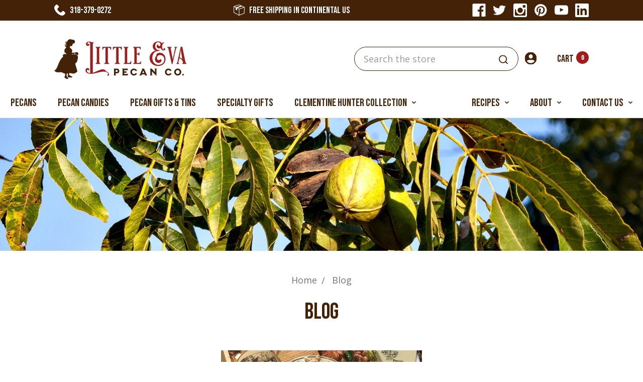

--- FILE ---
content_type: text/html; charset=UTF-8
request_url: https://www.natchitochespecans.com/blog/?page=6
body_size: 11934
content:
<!DOCTYPE html>
<html class="no-js" lang="en">
    <head>
        <title>Blog - Page 6 - Natchitoches Pecans</title>
        <link rel="dns-prefetch preconnect" href="https://cdn11.bigcommerce.com/s-8b5db" crossorigin><link rel="dns-prefetch preconnect" href="https://fonts.googleapis.com/" crossorigin><link rel="dns-prefetch preconnect" href="https://fonts.gstatic.com/" crossorigin>
        <meta name="keywords" content="Louisiana Pecans, Shelled Pecans, Candied Roasted Pecans, Recipes, and Nutritional Information"><link rel='canonical' href='https://www.natchitochespecans.com/blog/?page=6' /><meta name='platform' content='bigcommerce.stencil' />
        
         

        <link href="https://cdn11.bigcommerce.com/s-8b5db/product_images/little-eva-pecan-company-logo-favicon-01.png?t=1581092897" rel="shortcut icon">
        <meta name="viewport" content="width=device-width, initial-scale=1, maximum-scale=1">

          <meta name="robots" content="noindex">

        <script>
            document.documentElement.className = document.documentElement.className.replace('no-js', 'js');
        </script>
        <script>
            window.lazySizesConfig = window.lazySizesConfig || {};
            window.lazySizesConfig.loadMode = 1;
        </script>
        <script async src="https://cdn11.bigcommerce.com/s-8b5db/stencil/e2d49220-2b2c-013b-9845-6e04f727eaad/e/f1ed8e50-a213-013e-35d7-1ee7b9bb3552/dist/theme-bundle.head_async.js"></script>

        <link href="https://fonts.googleapis.com/css?family=Bebas+Neue:400%7COpen+Sans:600,700,400&display=swap" rel="stylesheet">
        <link data-stencil-stylesheet href="https://cdn11.bigcommerce.com/s-8b5db/stencil/e2d49220-2b2c-013b-9845-6e04f727eaad/e/f1ed8e50-a213-013e-35d7-1ee7b9bb3552/css/theme-98b849d0-80fe-013d-630d-4ee11ebfe0db.css" rel="stylesheet">

        <!-- Start Tracking Code for analytics_googleanalytics -->

<script type="text/javascript">
var gaJsHost = (("https:" == document.location.protocol) ? "https://ssl." : "https://ssl.");
document.write(unescape("%3Cscript src='" + gaJsHost + "google-analytics.com/ga.js' type='text/javascript'%3E%3C/script%3E"));
</script>
<script type="text/javascript">
try{ 
var pageTracker = _gat._getTracker("UA-15633333-1");
pageTracker._trackPageview();
} catch(err) {} 
</script>

<!-- Google Code for Ecommerce Conversion Page -->
<script type="text/javascript">
/* <![CDATA[ */
var google_conversion_id = 1016755236;
var google_conversion_language = "en";
var google_conversion_format = "3";
var google_conversion_color = "ffffff";
var google_conversion_label = "kLGsCITB9AMQpOjp5AM";
var google_conversion_value = %%ORDER_AMOUNT%%;
/* ]]> */
</script>
<script type="text/javascript" src="//www.googleadservices.com/pagead/conversion.js">
</script>
<noscript>
<div style="display:inline;">
<img height="1" width="1" style="border-style:none;" alt="" src="//www.googleadservices.com/pagead/conversion/1016755236/?value=0&label=kLGsCITB9AMQpOjp5AM&guid=ON&script=0"/>
</div>
</noscript>
<!-- Visual Website Optimizer Revenue Code -->
<script type="text/javascript">
var _vis_opt_revenue = %%ORDER_AMOUNT%%;
</script>

<!-- End Tracking Code for analytics_googleanalytics -->

<!-- Start Tracking Code for analytics_googleanalytics4 -->

<script data-cfasync="false" src="https://cdn11.bigcommerce.com/shared/js/google_analytics4_bodl_subscribers-358423becf5d870b8b603a81de597c10f6bc7699.js" integrity="sha256-gtOfJ3Avc1pEE/hx6SKj/96cca7JvfqllWA9FTQJyfI=" crossorigin="anonymous"></script>
<script data-cfasync="false">
  (function () {
    window.dataLayer = window.dataLayer || [];

    function gtag(){
        dataLayer.push(arguments);
    }

    function initGA4(event) {
         function setupGtag() {
            function configureGtag() {
                gtag('js', new Date());
                gtag('set', 'developer_id.dMjk3Nj', true);
                gtag('config', 'G-gpk84j5pqr');
            }

            var script = document.createElement('script');

            script.src = 'https://www.googletagmanager.com/gtag/js?id=G-gpk84j5pqr';
            script.async = true;
            script.onload = configureGtag;

            document.head.appendChild(script);
        }

        setupGtag();

        if (typeof subscribeOnBodlEvents === 'function') {
            subscribeOnBodlEvents('G-gpk84j5pqr', false);
        }

        window.removeEventListener(event.type, initGA4);
    }

    

    var eventName = document.readyState === 'complete' ? 'consentScriptsLoaded' : 'DOMContentLoaded';
    window.addEventListener(eventName, initGA4, false);
  })()
</script>

<!-- End Tracking Code for analytics_googleanalytics4 -->


<script type="text/javascript">
var BCData = {};
</script>

 <script data-cfasync="false" src="https://microapps.bigcommerce.com/bodl-events/1.9.4/index.js" integrity="sha256-Y0tDj1qsyiKBRibKllwV0ZJ1aFlGYaHHGl/oUFoXJ7Y=" nonce="" crossorigin="anonymous"></script>
 <script data-cfasync="false" nonce="">

 (function() {
    function decodeBase64(base64) {
       const text = atob(base64);
       const length = text.length;
       const bytes = new Uint8Array(length);
       for (let i = 0; i < length; i++) {
          bytes[i] = text.charCodeAt(i);
       }
       const decoder = new TextDecoder();
       return decoder.decode(bytes);
    }
    window.bodl = JSON.parse(decodeBase64("[base64]"));
 })()

 </script>

<script nonce="">
(function () {
    var xmlHttp = new XMLHttpRequest();

    xmlHttp.open('POST', 'https://bes.gcp.data.bigcommerce.com/nobot');
    xmlHttp.setRequestHeader('Content-Type', 'application/json');
    xmlHttp.send('{"store_id":"233802","timezone_offset":"-5.0","timestamp":"2026-01-16T14:27:55.90540800Z","visit_id":"ce2acc8d-ab4d-492f-a722-309a2cda7ed9","channel_id":1}');
})();
</script>

    </head>
    <body>
        <svg data-src="https://cdn11.bigcommerce.com/s-8b5db/stencil/e2d49220-2b2c-013b-9845-6e04f727eaad/e/f1ed8e50-a213-013e-35d7-1ee7b9bb3552/img/icon-sprite.svg" class="icons-svg-sprite"></svg>
        <header class="header" role="banner">
    <a href="#" class="mobileMenu-toggle" data-mobile-menu-toggle="menu">
        <span class="mobileMenu-toggleIcon">Toggle menu</span>
    </a>
    <div class="ob-header-banner">
        <div class="container">
            <div class="ob-header-banner-sections">
                <div class="ob-header-section"><a href="tel:318-379-0272"><svg class="ob-icon">
                            <use xlink:href="#icon-natchitoches_icon-phone" /></svg>318-379-0272</a></div>
                <div class="ob-header-section middle"><svg class="ob-icon">
                        <use xlink:href="#icon-natchitoches_icon-shipping" /></svg>FREE SHIPPING IN Continental US
                </div>
                <div class="ob-header-section">    <ul class="socialLinks socialLinks--alt">
            <li class="socialLinks-item">
                <a class="icon icon--facebook" href="https://www.facebook.com/Natchitoches.Pecans" target="_blank">
                    <svg><use xlink:href="#icon-facebook" /></svg>
                </a>
            </li>
            <li class="socialLinks-item">
                <a class="icon icon--twitter" href="https://twitter.com/NatchitocPecans" target="_blank">
                    <svg><use xlink:href="#icon-twitter" /></svg>
                </a>
            </li>
            <li class="socialLinks-item">
                <a class="icon icon--instagram" href="https://www.instagram.com/natchitochespecans/" target="_blank">
                    <svg><use xlink:href="#icon-instagram" /></svg>
                </a>
            </li>
            <li class="socialLinks-item">
                <a class="icon icon--pinterest" href="https://www.pinterest.com/natchitochespec/" target="_blank">
                    <svg><use xlink:href="#icon-pinterest" /></svg>
                </a>
            </li>
            <li class="socialLinks-item">
                <a class="icon icon--youtube" href="https://www.youtube.com/user/NatchitochesPecans" target="_blank">
                    <svg><use xlink:href="#icon-youtube" /></svg>
                </a>
            </li>
            <li class="socialLinks-item">
                <a class="icon icon--linkedin" href="https://www.linkedin.com/company/natchitoches-pecans" target="_blank">
                    <svg><use xlink:href="#icon-linkedin" /></svg>
                </a>
            </li>
    </ul>
</div>
            </div>
        </div>
    </div>

    <div class="ob-header-middle">
        <div class="container">
            <div class="ob-header-middle-sections">
                <div class="ob-middle-section store-logo-wrapper">
                    <a href="https://www.natchitochespecans.com/">
        <!-- <img src="https://cdn11.bigcommerce.com/s-8b5db/images/stencil/250x100/little-eva-pecan-company-logo-pixel-small_1581092896__49359.original.png" alt="Natchitoches Pecans" title="Natchitoches Pecans"> -->
        <img src="https://cdn11.bigcommerce.com/s-8b5db/stencil/e2d49220-2b2c-013b-9845-6e04f727eaad/e/f1ed8e50-a213-013e-35d7-1ee7b9bb3552/img/logo.png">
</a>
                </div>
                <div class="ob-middle-section last">
                    <div class="ob-header-search">
    <form class="form" action="/search.php">
        <fieldset class="form-fieldset">
            <div class="form-field">
                <label class="is-srOnly" for="search_query">Search</label>
                <input class="form-input" data-search-quick name="search_query" id="search_query" data-error-message="Search field cannot be empty." placeholder="Search the store" autocomplete="off">
                <button type="submit"><svg
                    class="ob-icon">
                    <use xlink:href="#icon-natchitoches_icon-search" /></svg></button>
            </div>
        </fieldset>
    </form>
    <section class="quickSearchResults" data-bind="html: results"></section>
</div>

                    <div class="ob-compare">
                        <a class="navUser-action navUser-item--compare" href="/compare" data-compare-nav>Compare <span
                                class="countPill countPill--positive"></span></a>

                    </div>
                    <div class="ob-account">
                        <a class="navUser-action ob-acccount-link-trigger" data-dropdown="account-menu" aria-controls="drop1" aria-expanded="false"><svg class="ob-icon">
                                <use xlink:href="#icon-natchitoches_icon-account" /></svg></a>
                        <div id="account-menu" class="dropdown-menu ob-drop-down-menu ob-sign-in-form" data-dropdown-content aria-hidden="true"
                            tabindex="-1" aria-autoclose="false">
                            <ul>
                                    <li>
                                        <form class="ob-header-login-form" action="/login.php?action=check_login" method="post">
                                            <div class="form-field">
                                                <label class="form-label" for="login_email">Email Address:</label>
                                                <input class="form-input form-input--small" name="login_email" id="login_email" type="email">
                                            </div>
                                            <div class="form-field">
                                                <label class="form-label" for="login_pass">Password:</label>
                                                <input class="form-input form-input--small" id="login_pass" type="password" name="login_pass" autocomplete="off">
                                            </div>
                                            <p class="ob-error"></p>
                                            <div class="form-actions">
                                                <input type="submit" class="button button--small button--primary" value="Sign in">
                                                <a class="button button--small" href="/login.php?action=create_account">Register</a>
                                            </div>

                                        </form>
                                    </li>
                                    <li><a class="forgot-password" href="/login.php?action=reset_password">Forgot your password?</a></li>
                            </ul>
                        </div>

                    </div>
                    <div class="ob-cart">
                        <a class="navUser-action ob-cart-link-trigger" data-cart-preview data-dropdown="cart-preview-dropdown" data-options="align:right" href="/cart.php">
                            <span class="navUser-item-cartLabel hide-mobile">Cart</span> <span class="countPill cart-quantity"></span>
                        </a>

                        <div class="dropdown-menu" id="cart-preview-dropdown" data-dropdown-content aria-hidden="true">
                        </div>
                    </div>
                </div>
            </div>
        </div>
    </div>

    <div class="navPages-container" id="menu" data-menu>
        <nav class="navPages">
    <div class="navPages-quickSearch">
        <div class="ob-header-search">
    <form class="form" action="/search.php">
        <fieldset class="form-fieldset">
            <div class="form-field">
                <label class="is-srOnly" for="search_query">Search</label>
                <input class="form-input" data-search-quick name="search_query" id="search_query" data-error-message="Search field cannot be empty." placeholder="Search the store" autocomplete="off">
                <button type="submit"><svg
                    class="ob-icon">
                    <use xlink:href="#icon-natchitoches_icon-search" /></svg></button>
            </div>
        </fieldset>
    </form>
    <section class="quickSearchResults" data-bind="html: results"></section>
</div>

    </div>
    <ul class="navPages-list">
            <li class="navPages-item">
                <a class="navPages-action" href="https://www.natchitochespecans.com/pecans/">Pecans</a>
            </li>
            <li class="navPages-item">
                <a class="navPages-action" href="https://www.natchitochespecans.com/pecan-candies/">Pecan Candies</a>
            </li>
            <li class="navPages-item">
                <a class="navPages-action" href="https://www.natchitochespecans.com/pecan-gifts-and-tins/">Pecan Gifts &amp; Tins</a>
            </li>
            <li class="navPages-item">
                <a class="navPages-action" href="https://www.natchitochespecans.com/specialty-gift-items/">Specialty Gifts</a>
            </li>
            <li class="navPages-item">
                <a class="navPages-action has-subMenu" href="https://www.natchitochespecans.com/clementine-hunter-collection/" data-collapsible="navPages-15">
    Clementine Hunter Collection <i class="icon navPages-action-moreIcon" aria-hidden="true"><svg><use xlink:href="#icon-chevron-down" /></svg></i>
</a>
<div class="navPage-subMenu" id="navPages-15" aria-hidden="true" tabindex="-1">
    <ul class="navPage-subMenu-list">
        <li class="navPage-subMenu-item">
            <a class="navPage-subMenu-action navPages-action" href="https://www.natchitochespecans.com/clementine-hunter-collection/">All Clementine Hunter Collection</a>
        </li>
            <li class="navPage-subMenu-item">
                    <a class="navPage-subMenu-action navPages-action" href="https://www.natchitochespecans.com/christmas-ornaments/">Christmas Ornaments</a>
            </li>
            <li class="navPage-subMenu-item">
                    <a class="navPage-subMenu-action navPages-action" href="https://www.natchitochespecans.com/tea-towels/">Tea Towels</a>
            </li>
    </ul>
</div>
            </li>
    </ul>
    <ul class="navPages-list navPages-list--user">
            <li class="navPages-item hide-desktop">
                <a class="navPages-action" href="/giftcertificates.php">Gift Certificates</a>
            </li>
            <li class="navPages-item navPages-item-page">
                <a class="navPages-action has-subMenu" href="https://www.natchitochespecans.com/pecan-recipes/" data-collapsible="navPages-6">
    Recipes <i class="icon navPages-action-moreIcon" aria-hidden="true"><svg><use xlink:href="#icon-chevron-down" /></svg></i>
</a>
<div class="navPage-subMenu" id="navPages-6" aria-hidden="true" tabindex="-1">
    <ul class="navPage-subMenu-list">
        <li class="navPage-subMenu-item">
            <a class="navPage-subMenu-action navPages-action" href="https://www.natchitochespecans.com/pecan-recipes/">All Recipes</a>
        </li>
            <li class="navPage-subMenu-item">
                    <a class="navPage-subMenu-action navPages-action" href="https://www.natchitochespecans.com/pecan-pie-recipes/">Pecan Pie Recipes</a>
            </li>
    </ul>
</div>
            </li>
            <li class="navPages-item navPages-item-page">
                <a class="navPages-action has-subMenu" href="https://www.natchitochespecans.com/about-us/" data-collapsible="navPages-7">
    About <i class="icon navPages-action-moreIcon" aria-hidden="true"><svg><use xlink:href="#icon-chevron-down" /></svg></i>
</a>
<div class="navPage-subMenu" id="navPages-7" aria-hidden="true" tabindex="-1">
    <ul class="navPage-subMenu-list">
        <li class="navPage-subMenu-item">
            <a class="navPage-subMenu-action navPages-action" href="https://www.natchitochespecans.com/about-us/">All About</a>
        </li>
            <li class="navPage-subMenu-item">
                    <a class="navPage-subMenu-action navPages-action" href="/blog/">Our Blog</a>
            </li>
            <li class="navPage-subMenu-item">
                    <a class="navPage-subMenu-action navPages-action" href="https://www.natchitochespecans.com/pecan-store/">Pecan Store</a>
            </li>
            <li class="navPage-subMenu-item">
                    <a class="navPage-subMenu-action navPages-action" href="https://www.natchitochespecans.com/pecan-orchard/">Pecan Orchard</a>
            </li>
            <li class="navPage-subMenu-item">
                    <a class="navPage-subMenu-action navPages-action" href="https://www.natchitochespecans.com/company-history/">Company History</a>
            </li>
            <li class="navPage-subMenu-item">
                    <a class="navPage-subMenu-action navPages-action" href="https://www.natchitochespecans.com/history-of-pecans/">History of Pecans</a>
            </li>
            <li class="navPage-subMenu-item">
                    <a class="navPage-subMenu-action navPages-action" href="https://www.natchitochespecans.com/history-of-little-eva/">History of Little Eva   </a>
            </li>
            <li class="navPage-subMenu-item">
                    <a class="navPage-subMenu-action navPages-action" href="https://www.natchitochespecans.com/everything-pecans/">Everything Pecans</a>
            </li>
            <li class="navPage-subMenu-item">
                    <a class="navPage-subMenu-action navPages-action" href="https://www.natchitochespecans.com/pecan-health-benefits-and-nutrition-info/">Pecan Health Benefits and Nutrition Info</a>
            </li>
            <li class="navPage-subMenu-item">
                    <a class="navPage-subMenu-action navPages-action" href="https://www.natchitochespecans.com/news-and-press/">News and Press</a>
            </li>
            <li class="navPage-subMenu-item">
                    <a class="navPage-subMenu-action navPages-action" href="https://www.natchitochespecans.com/testimonials/">Testimonials</a>
            </li>
    </ul>
</div>
            </li>
            <li class="navPages-item navPages-item-page">
                <a class="navPages-action has-subMenu" href="https://www.natchitochespecans.com/contact-us/" data-collapsible="navPages-8">
    Contact Us <i class="icon navPages-action-moreIcon" aria-hidden="true"><svg><use xlink:href="#icon-chevron-down" /></svg></i>
</a>
<div class="navPage-subMenu" id="navPages-8" aria-hidden="true" tabindex="-1">
    <ul class="navPage-subMenu-list">
        <li class="navPage-subMenu-item">
            <a class="navPage-subMenu-action navPages-action" href="https://www.natchitochespecans.com/contact-us/">All Contact Us</a>
        </li>
            <li class="navPage-subMenu-item">
                    <a class="navPage-subMenu-action navPages-action" href="https://www.natchitochespecans.com/help/">Help</a>
            </li>
            <li class="navPage-subMenu-item">
                    <a class="navPage-subMenu-action navPages-action" href="https://www.natchitochespecans.com/ordering-and-shipping/">Ordering and Shipping</a>
            </li>
            <li class="navPage-subMenu-item">
                    <a class="navPage-subMenu-action navPages-action" href="https://www.natchitochespecans.com/terms-of-use/">Terms of Use</a>
            </li>
    </ul>
</div>
            </li>
            <li class="navPages-item hide-desktop">
                <a class="navPages-action" href="/login.php">Sign in</a>
                    or <a class="navPages-action" href="/login.php?action=create_account">Register</a>
            </li>
    </ul>
</nav>
    </div>
</header>
<div data-content-region="header_bottom"></div>
        <div class="body" data-currency-code="USD">
     
    <div class="container blog">
        
<div class="ob-blog-banner">
    <img src="https://cdn11.bigcommerce.com/s-8b5db/stencil/e2d49220-2b2c-013b-9845-6e04f727eaad/e/f1ed8e50-a213-013e-35d7-1ee7b9bb3552/img/hero-image-blog.jpg">
</div>
<div class="container">
    <ul class="breadcrumbs" itemscope itemtype="http://schema.org/BreadcrumbList">
            <li class="breadcrumb " itemprop="itemListElement" itemscope itemtype="http://schema.org/ListItem">
                    <a href="https://www.natchitochespecans.com/" class="breadcrumb-label" itemprop="item"><span itemprop="name">Home</span></a>
                <meta itemprop="position" content="1" />
            </li>
            <li class="breadcrumb is-active" itemprop="itemListElement" itemscope itemtype="http://schema.org/ListItem">
                    <meta itemprop="item" content="https://www.natchitochespecans.com/blog/">
                    <span class="breadcrumb-label" itemprop="name">Blog</span>
                <meta itemprop="position" content="2" />
            </li>
</ul>

    <main class="page blog-home">
            <h1 class="page-heading">Blog</h1>
    
            <article class="blog">
    <div class="blog-post-figure">
            <figure class="blog-thumbnail">
                <a href="https://www.natchitochespecans.com/blog/how-to-easily-shell-pecans-in-a-few-simple-ways/">
                    <img src="https://cdn11.bigcommerce.com/s-8b5db/images/stencil/160w/uploaded_images/how-to-easily-shell-pecans-in-a-few-simple-ways.jpg?t=1650418835" alt="How to Easily Shell Pecans in a Few Simple Ways" title="How to Easily Shell Pecans in a Few Simple Ways" data-sizes="auto"
    srcset="[data-uri]"
data-srcset="https://cdn11.bigcommerce.com/s-8b5db/images/stencil/80w/uploaded_images/how-to-easily-shell-pecans-in-a-few-simple-ways.jpg?t=1650418835 80w, https://cdn11.bigcommerce.com/s-8b5db/images/stencil/160w/uploaded_images/how-to-easily-shell-pecans-in-a-few-simple-ways.jpg?t=1650418835 160w, https://cdn11.bigcommerce.com/s-8b5db/images/stencil/320w/uploaded_images/how-to-easily-shell-pecans-in-a-few-simple-ways.jpg?t=1650418835 320w, https://cdn11.bigcommerce.com/s-8b5db/images/stencil/640w/uploaded_images/how-to-easily-shell-pecans-in-a-few-simple-ways.jpg?t=1650418835 640w, https://cdn11.bigcommerce.com/s-8b5db/images/stencil/960w/uploaded_images/how-to-easily-shell-pecans-in-a-few-simple-ways.jpg?t=1650418835 960w, https://cdn11.bigcommerce.com/s-8b5db/images/stencil/1280w/uploaded_images/how-to-easily-shell-pecans-in-a-few-simple-ways.jpg?t=1650418835 1280w, https://cdn11.bigcommerce.com/s-8b5db/images/stencil/1920w/uploaded_images/how-to-easily-shell-pecans-in-a-few-simple-ways.jpg?t=1650418835 1920w, https://cdn11.bigcommerce.com/s-8b5db/images/stencil/2560w/uploaded_images/how-to-easily-shell-pecans-in-a-few-simple-ways.jpg?t=1650418835 2560w"

class="lazyload"

 />
                </a>
            </figure>
    </div>

    <div class="blog-post-body">
        <header class="blog-header">
            <h1 class="blog-title">
                <a href="https://www.natchitochespecans.com/blog/how-to-easily-shell-pecans-in-a-few-simple-ways/">How to Easily Shell Pecans in a Few Simple Ways</a>
            </h1>
            <p class="blog-date">Posted by Julie on 28th Apr 2022</p>
        </header>

        <div class="blog-post">
                Who doesn't love fresh pecans in the shell? Not only are they a delicious snack to have around the house, but they are also a very versatile nut and can be used for baking and cooking as well. So, if
                    &hellip; <a href="https://www.natchitochespecans.com/blog/how-to-easily-shell-pecans-in-a-few-simple-ways/">read more</a>
        </div>



        
    </div>
</article>
            <article class="blog">
    <div class="blog-post-figure">
            <figure class="blog-thumbnail">
                <a href="https://www.natchitochespecans.com/blog/how-to-use-pecan-meal/">
                    <img src="https://cdn11.bigcommerce.com/s-8b5db/images/stencil/160w/uploaded_images/how-to-use-pecan-meal.jpg?t=1650421866" alt="How to Use Pecan Meal | Natchitoches Fresh Pecans" title="How to Use Pecan Meal | Natchitoches Fresh Pecans" data-sizes="auto"
    srcset="[data-uri]"
data-srcset="https://cdn11.bigcommerce.com/s-8b5db/images/stencil/80w/uploaded_images/how-to-use-pecan-meal.jpg?t=1650421866 80w, https://cdn11.bigcommerce.com/s-8b5db/images/stencil/160w/uploaded_images/how-to-use-pecan-meal.jpg?t=1650421866 160w, https://cdn11.bigcommerce.com/s-8b5db/images/stencil/320w/uploaded_images/how-to-use-pecan-meal.jpg?t=1650421866 320w, https://cdn11.bigcommerce.com/s-8b5db/images/stencil/640w/uploaded_images/how-to-use-pecan-meal.jpg?t=1650421866 640w, https://cdn11.bigcommerce.com/s-8b5db/images/stencil/960w/uploaded_images/how-to-use-pecan-meal.jpg?t=1650421866 960w, https://cdn11.bigcommerce.com/s-8b5db/images/stencil/1280w/uploaded_images/how-to-use-pecan-meal.jpg?t=1650421866 1280w, https://cdn11.bigcommerce.com/s-8b5db/images/stencil/1920w/uploaded_images/how-to-use-pecan-meal.jpg?t=1650421866 1920w, https://cdn11.bigcommerce.com/s-8b5db/images/stencil/2560w/uploaded_images/how-to-use-pecan-meal.jpg?t=1650421866 2560w"

class="lazyload"

 />
                </a>
            </figure>
    </div>

    <div class="blog-post-body">
        <header class="blog-header">
            <h1 class="blog-title">
                <a href="https://www.natchitochespecans.com/blog/how-to-use-pecan-meal/">How to Use Pecan Meal | Natchitoches Fresh Pecans</a>
            </h1>
            <p class="blog-date">Posted by Julie on 21st Apr 2022</p>
        </header>

        <div class="blog-post">
                Pecan meal is something that is created during the shelling process. The pecan shells are cracked, and sometimes the pecan doesn't come out whole. Instead, it can come out broken or crushed up.
Instea
                    &hellip; <a href="https://www.natchitochespecans.com/blog/how-to-use-pecan-meal/">read more</a>
        </div>



        
    </div>
</article>
            <article class="blog">
    <div class="blog-post-figure">
            <figure class="blog-thumbnail">
                <a href="https://www.natchitochespecans.com/blog/bringing-out-the-flavors-of-roasted-pecans/">
                    <img src="https://cdn11.bigcommerce.com/s-8b5db/images/stencil/160w/uploaded_images/bringing-ou-the-flavors-of-roasted-pecans.jpg?t=1646354210" alt="Bringing Out the Flavors of Fresh Roasted Pecans" title="Bringing Out the Flavors of Fresh Roasted Pecans" data-sizes="auto"
    srcset="[data-uri]"
data-srcset="https://cdn11.bigcommerce.com/s-8b5db/images/stencil/80w/uploaded_images/bringing-ou-the-flavors-of-roasted-pecans.jpg?t=1646354210 80w, https://cdn11.bigcommerce.com/s-8b5db/images/stencil/160w/uploaded_images/bringing-ou-the-flavors-of-roasted-pecans.jpg?t=1646354210 160w, https://cdn11.bigcommerce.com/s-8b5db/images/stencil/320w/uploaded_images/bringing-ou-the-flavors-of-roasted-pecans.jpg?t=1646354210 320w, https://cdn11.bigcommerce.com/s-8b5db/images/stencil/640w/uploaded_images/bringing-ou-the-flavors-of-roasted-pecans.jpg?t=1646354210 640w, https://cdn11.bigcommerce.com/s-8b5db/images/stencil/960w/uploaded_images/bringing-ou-the-flavors-of-roasted-pecans.jpg?t=1646354210 960w, https://cdn11.bigcommerce.com/s-8b5db/images/stencil/1280w/uploaded_images/bringing-ou-the-flavors-of-roasted-pecans.jpg?t=1646354210 1280w, https://cdn11.bigcommerce.com/s-8b5db/images/stencil/1920w/uploaded_images/bringing-ou-the-flavors-of-roasted-pecans.jpg?t=1646354210 1920w, https://cdn11.bigcommerce.com/s-8b5db/images/stencil/2560w/uploaded_images/bringing-ou-the-flavors-of-roasted-pecans.jpg?t=1646354210 2560w"

class="lazyload"

 />
                </a>
            </figure>
    </div>

    <div class="blog-post-body">
        <header class="blog-header">
            <h1 class="blog-title">
                <a href="https://www.natchitochespecans.com/blog/bringing-out-the-flavors-of-roasted-pecans/">Bringing Out the Flavors of Fresh Roasted Pecans</a>
            </h1>
            <p class="blog-date">Posted by Julie on 14th Apr 2022</p>
        </header>

        <div class="blog-post">
                What we love about pecan nuts is that there are so many ways to enjoy them. From dessert toppings to plain and simple snacks, having fresh pecans around will always equip you with a new delectable rec
                    &hellip; <a href="https://www.natchitochespecans.com/blog/bringing-out-the-flavors-of-roasted-pecans/">read more</a>
        </div>



        
    </div>
</article>
            <article class="blog">
    <div class="blog-post-figure">
            <figure class="blog-thumbnail">
                <a href="https://www.natchitochespecans.com/blog/the-secret-to-getting-fresh-pecans-is-buying-them-online/">
                    <img src="https://cdn11.bigcommerce.com/s-8b5db/images/stencil/160w/uploaded_images/the-secret-to-getting-fresh-pecans-isi-buying-them-online.jpg?t=1647493469" alt="The Secret To Getting Fresh Pecans Is Buying Them Online" title="The Secret To Getting Fresh Pecans Is Buying Them Online" data-sizes="auto"
    srcset="[data-uri]"
data-srcset="https://cdn11.bigcommerce.com/s-8b5db/images/stencil/80w/uploaded_images/the-secret-to-getting-fresh-pecans-isi-buying-them-online.jpg?t=1647493469 80w, https://cdn11.bigcommerce.com/s-8b5db/images/stencil/160w/uploaded_images/the-secret-to-getting-fresh-pecans-isi-buying-them-online.jpg?t=1647493469 160w, https://cdn11.bigcommerce.com/s-8b5db/images/stencil/320w/uploaded_images/the-secret-to-getting-fresh-pecans-isi-buying-them-online.jpg?t=1647493469 320w, https://cdn11.bigcommerce.com/s-8b5db/images/stencil/640w/uploaded_images/the-secret-to-getting-fresh-pecans-isi-buying-them-online.jpg?t=1647493469 640w, https://cdn11.bigcommerce.com/s-8b5db/images/stencil/960w/uploaded_images/the-secret-to-getting-fresh-pecans-isi-buying-them-online.jpg?t=1647493469 960w, https://cdn11.bigcommerce.com/s-8b5db/images/stencil/1280w/uploaded_images/the-secret-to-getting-fresh-pecans-isi-buying-them-online.jpg?t=1647493469 1280w, https://cdn11.bigcommerce.com/s-8b5db/images/stencil/1920w/uploaded_images/the-secret-to-getting-fresh-pecans-isi-buying-them-online.jpg?t=1647493469 1920w, https://cdn11.bigcommerce.com/s-8b5db/images/stencil/2560w/uploaded_images/the-secret-to-getting-fresh-pecans-isi-buying-them-online.jpg?t=1647493469 2560w"

class="lazyload"

 />
                </a>
            </figure>
    </div>

    <div class="blog-post-body">
        <header class="blog-header">
            <h1 class="blog-title">
                <a href="https://www.natchitochespecans.com/blog/the-secret-to-getting-fresh-pecans-is-buying-them-online/">The Secret To Getting Fresh Pecans Is Buying Them Online</a>
            </h1>
            <p class="blog-date">Posted by Julie on 7th Apr 2022</p>
        </header>

        <div class="blog-post">
                It is no secret that fresh products are always the best choice if you want to enjoy flavorful recipes. When it comes to cane river pecans, getting them online is practical, convenient, and also gives
                    &hellip; <a href="https://www.natchitochespecans.com/blog/the-secret-to-getting-fresh-pecans-is-buying-them-online/">read more</a>
        </div>



        
    </div>
</article>
            <article class="blog">
    <div class="blog-post-figure">
            <figure class="blog-thumbnail">
                <a href="https://www.natchitochespecans.com/blog/3-things-you-didnt-know-about-pecans/">
                    <img src="https://cdn11.bigcommerce.com/s-8b5db/images/stencil/160w/uploaded_images/3-things-you-didnt-know-about-pecans.jpg?t=1647489509" alt="3 Things You Didn’t Know About Pecans | Natchitoches Pecans" title="3 Things You Didn’t Know About Pecans | Natchitoches Pecans" data-sizes="auto"
    srcset="[data-uri]"
data-srcset="https://cdn11.bigcommerce.com/s-8b5db/images/stencil/80w/uploaded_images/3-things-you-didnt-know-about-pecans.jpg?t=1647489509 80w, https://cdn11.bigcommerce.com/s-8b5db/images/stencil/160w/uploaded_images/3-things-you-didnt-know-about-pecans.jpg?t=1647489509 160w, https://cdn11.bigcommerce.com/s-8b5db/images/stencil/320w/uploaded_images/3-things-you-didnt-know-about-pecans.jpg?t=1647489509 320w, https://cdn11.bigcommerce.com/s-8b5db/images/stencil/640w/uploaded_images/3-things-you-didnt-know-about-pecans.jpg?t=1647489509 640w, https://cdn11.bigcommerce.com/s-8b5db/images/stencil/960w/uploaded_images/3-things-you-didnt-know-about-pecans.jpg?t=1647489509 960w, https://cdn11.bigcommerce.com/s-8b5db/images/stencil/1280w/uploaded_images/3-things-you-didnt-know-about-pecans.jpg?t=1647489509 1280w, https://cdn11.bigcommerce.com/s-8b5db/images/stencil/1920w/uploaded_images/3-things-you-didnt-know-about-pecans.jpg?t=1647489509 1920w, https://cdn11.bigcommerce.com/s-8b5db/images/stencil/2560w/uploaded_images/3-things-you-didnt-know-about-pecans.jpg?t=1647489509 2560w"

class="lazyload"

 />
                </a>
            </figure>
    </div>

    <div class="blog-post-body">
        <header class="blog-header">
            <h1 class="blog-title">
                <a href="https://www.natchitochespecans.com/blog/3-things-you-didnt-know-about-pecans/">3 Things You Didn’t Know About Pecans | Natchitoches Pecans</a>
            </h1>
            <p class="blog-date">Posted by Julie on 31st Mar 2022</p>
        </header>

        <div class="blog-post">
                Everyone knows that Louisana pecans are very tasty, scrumptious, and go with almost any dessert and recipe. But there are more interesting things about pecans that you still might not have heard and l
                    &hellip; <a href="https://www.natchitochespecans.com/blog/3-things-you-didnt-know-about-pecans/">read more</a>
        </div>



        
    </div>
</article>
    
        <div class="blog-pagination-wrapper">
            <div class="pagination">
    <ul class="pagination-list">
            <li class="pagination-item pagination-item--previous">
                    <a class="pagination-link" href="https://www.natchitochespecans.com/blog/?page=5" data-faceted-search-facet>
                        <i class="icon" aria-hidden="true">
                            <svg>
                                <use xmlns:xlink="http://www.w3.org/1999/xlink" xlink:href="#icon-chevron-left"></use>
                            </svg>
                        </i>
                        Previous
                    </a>
            </li>
                <li class="pagination-item">
                        <a class="pagination-link" href="https://www.natchitochespecans.com/blog/?page=3" data-faceted-search-facet>3</a>
                </li>
                <li class="pagination-item">
                        <a class="pagination-link" href="https://www.natchitochespecans.com/blog/?page=4" data-faceted-search-facet>4</a>
                </li>
                <li class="pagination-item">
                        <a class="pagination-link" href="https://www.natchitochespecans.com/blog/?page=5" data-faceted-search-facet>5</a>
                </li>
                <li class="pagination-item pagination-item--current">
                        <a class="pagination-link" href="https://www.natchitochespecans.com/blog/?page=6" data-faceted-search-facet>6</a>
                </li>
                <li class="pagination-item">
                        <a class="pagination-link" href="https://www.natchitochespecans.com/blog/?page=7" data-faceted-search-facet>7</a>
                </li>
                <li class="pagination-item">
                        <a class="pagination-link" href="https://www.natchitochespecans.com/blog/?page=8" data-faceted-search-facet>8</a>
                </li>
                <li class="pagination-item">
                        <a class="pagination-link" href="https://www.natchitochespecans.com/blog/?page=9" data-faceted-search-facet>9</a>
                </li>

            <li class="pagination-item pagination-item--next">
                <a class="pagination-link" href="https://www.natchitochespecans.com/blog/?page=7" data-faceted-search-facet>
                    Next
                    <i class="icon" aria-hidden="true">
                        <svg>
                            <use xmlns:xlink="http://www.w3.org/1999/xlink" xlink:href="#icon-chevron-right"></use>
                        </svg>
                    </i>
                </a>
            </li>
    </ul>
</div>
        </div>
        
    </main>
</div>



    </div>
    <div id="modal" class="modal" data-reveal data-prevent-quick-search-close>
    <a href="#" class="modal-close" aria-label="Close" role="button">
        <span aria-hidden="true">&#215;</span>
    </a>
    <div class="modal-content"></div>
    <div class="loadingOverlay"></div>
</div>
    <div id="alert-modal" class="modal modal--alert modal--small" data-reveal data-prevent-quick-search-close>
    <div class="swal2-icon swal2-error swal2-icon-show"><span class="swal2-x-mark"><span class="swal2-x-mark-line-left"></span><span class="swal2-x-mark-line-right"></span></span></div>

    <div class="modal-content"></div>

    <div class="button-container"><button type="button" class="confirm button" data-reveal-close>OK</button></div>
</div>
</div>
        <footer class="footer" role="contentinfo">
  <div class="ob-footer-top lazyload">
    <div class="container">
      <section class="footer-info">
        <article class="footer-info-col footer-info-col--small" data-section-type="footer-categories">
          <h5 class="footer-info-heading">Categories</h5>
          <ul class="footer-info-list">
              <li>
                <a href="https://www.natchitochespecans.com/pecans/">Pecans</a>
              </li>
              <li>
                <a href="https://www.natchitochespecans.com/pecan-candies/">Pecan Candies</a>
              </li>
              <li>
                <a href="https://www.natchitochespecans.com/pecan-gifts-and-tins/">Pecan Gifts &amp; Tins</a>
              </li>
              <li>
                <a href="https://www.natchitochespecans.com/specialty-gift-items/">Specialty Gifts</a>
              </li>
              <li>
                <a href="https://www.natchitochespecans.com/clementine-hunter-collection/">Clementine Hunter Collection</a>
              </li>
          </ul>
        </article>
  
        <article class="footer-info-col footer-info-col--small" data-section-type="footer-webPages">
          <h5 class="footer-info-heading">Learn More</h5>
          <ul class="footer-info-list">
            <li>
              <a href="/about-us/">About Us</a>
            </li>
            <li>
              <a href="/pecan-recipes/">Recipes</a>
            </li>
            <li>
              <a href="/blog/" target="_blank">Blog</a>
            </li>
            <li>
              <a href="/pecan-health-benefits-and-nutrition-info/">Pecan Health Benefits</a>
            </li>
            <li>
              <a href="/news-and-press/">News &amp; Press</a>
            </li>
          </ul>
        </article>
  
  
        <article class="footer-info-col footer-info-col--small">
          <h5 class="footer-info-heading">Contact Us</h5>
          <ul class="footer-info-list">
            <li>
              <a href="tel:3183790272">318-379-0272</a>
            </li>
            <li>
              <a href="https://www.google.com/maps/dir//16508+LA-1,+Cloutierville,+LA+71416/@31.518895,-92.853593,17z/data=!4m8!4m7!1m0!1m5!1m1!1s0x863a9ea665f3976b:0xef48c8c0c9e872d3!2m2!1d-92.853593!2d31.518895">16508 Hwy 1
              Cloutierville, LA</a>
            </li>
            <li>
              <a href="mailto:nuts@natchitochespecans.com">nuts@natchitochespecans.com</a>
            </li>
          </ul>
  
        </article>
  
  
  
        <article class="footer-info-col" data-section-type="newsletterSubscription">
          <div class="ob-wrapper">
              <h5 class="footer-info-heading">Subscribe to our newsletter</h5>
<div id="omnisend-embedded-v2-6914b7978a91c008161676c2"></div>

                <ul class="socialLinks socialLinks--alt">
            <li class="socialLinks-item">
                <a class="icon icon--facebook" href="https://www.facebook.com/Natchitoches.Pecans" target="_blank">
                    <svg><use xlink:href="#icon-facebook" /></svg>
                </a>
            </li>
            <li class="socialLinks-item">
                <a class="icon icon--twitter" href="https://twitter.com/NatchitocPecans" target="_blank">
                    <svg><use xlink:href="#icon-twitter" /></svg>
                </a>
            </li>
            <li class="socialLinks-item">
                <a class="icon icon--instagram" href="https://www.instagram.com/natchitochespecans/" target="_blank">
                    <svg><use xlink:href="#icon-instagram" /></svg>
                </a>
            </li>
            <li class="socialLinks-item">
                <a class="icon icon--pinterest" href="https://www.pinterest.com/natchitochespec/" target="_blank">
                    <svg><use xlink:href="#icon-pinterest" /></svg>
                </a>
            </li>
            <li class="socialLinks-item">
                <a class="icon icon--youtube" href="https://www.youtube.com/user/NatchitochesPecans" target="_blank">
                    <svg><use xlink:href="#icon-youtube" /></svg>
                </a>
            </li>
            <li class="socialLinks-item">
                <a class="icon icon--linkedin" href="https://www.linkedin.com/company/natchitoches-pecans" target="_blank">
                    <svg><use xlink:href="#icon-linkedin" /></svg>
                </a>
            </li>
    </ul>
          </div>
        </article>
      </section>
      <div class="ob-footer-badges">
        <div class="ob-footer-badge">
          <svg class="ob-icon"><use xlink:href="#icon-natchitoches_logo-bbb" /></svg>
        </div>
        <div class="ob-footer-badge">
          <a href="https://verify.authorize.net/anetseal/?pid=a18d33e4-fd1b-43f7-9307-ac6042b08b28&rurl=https://www.natchitochespecans.com/?ctk=5d14d9d3-54fb-433b-9e3d-e49f6d6cfbe3" target="_blank">
          <svg class="ob-icon"><use xlink:href="#icon-natchitoches_logo-authorize" /></svg>
        </a>
        </div>
        <div class="ob-footer-badge">
          <img src="https://cdn11.bigcommerce.com/s-8b5db/stencil/e2d49220-2b2c-013b-9845-6e04f727eaad/e/f1ed8e50-a213-013e-35d7-1ee7b9bb3552/img/logo-footer-natchitoches.png">
        </div>
      </div>
    </div>
  </div>

  <div class="ob-footer-bottom">
    <div class="container">
      <div class="ob-bottom-footer-section">
        <div class="footer-bottom-section left">
          <p>&copy; 2026 Natchitoches Pecans. All prices are in USD <span class="spacer">|</span> <a href="/sitemap.php">Sitemap</a></p>
        </div>
        <div class="footer-bottom-section right">
          <p><a href="https://www.obundle.com" target="_blank">Website by <svg class="ob-icon">
                <use xlink:href="#icon-natchitoches_logo-obundle" /></svg></a></p>
        </div>
      </div>

    </div>
  </div>
</footer>

        <script>window.__webpack_public_path__ = "https://cdn11.bigcommerce.com/s-8b5db/stencil/e2d49220-2b2c-013b-9845-6e04f727eaad/e/f1ed8e50-a213-013e-35d7-1ee7b9bb3552/dist/";</script>
        <script src="https://cdn11.bigcommerce.com/s-8b5db/stencil/e2d49220-2b2c-013b-9845-6e04f727eaad/e/f1ed8e50-a213-013e-35d7-1ee7b9bb3552/dist/theme-bundle.main.js"></script>
        <script>
            window.stencilBootstrap("blog", "{\"themeSettings\":{\"optimizedCheckout-formChecklist-color\":\"#333333\",\"homepage_new_products_column_count\":4,\"card--alternate-color--hover\":\"#ffffff\",\"optimizedCheckout-colorFocus\":\"#4496f6\",\"fontSize-root\":18,\"show_accept_amex\":false,\"optimizedCheckout-buttonPrimary-borderColorDisabled\":\"transparent\",\"homepage_top_products_count\":0,\"paymentbuttons-paypal-size\":\"responsive\",\"optimizedCheckout-buttonPrimary-backgroundColorActive\":\"#000000\",\"brandpage_products_per_page\":12,\"color-secondaryDarker\":\"#cccccc\",\"navUser-color\":\"#442207\",\"color-textBase--active\":\"#757575\",\"social_icon_placement_bottom\":\"bottom_none\",\"show_powered_by\":true,\"show_accept_amazonpay\":false,\"fontSize-h4\":24,\"checkRadio-borderColor\":\"#442207\",\"color-primaryDarker\":\"#333333\",\"optimizedCheckout-buttonPrimary-colorHover\":\"#ffffff\",\"brand_size\":\"190x250\",\"optimizedCheckout-logo-position\":\"left\",\"optimizedCheckout-discountBanner-backgroundColor\":\"#e5e5e5\",\"color-textLink--hover\":\"#757575\",\"pdp-sale-price-label\":\"Now:\",\"optimizedCheckout-buttonSecondary-backgroundColorHover\":\"#f5f5f5\",\"optimizedCheckout-headingPrimary-font\":\"Google_Bebas+Neue_400\",\"logo_size\":\"250x100\",\"optimizedCheckout-formField-backgroundColor\":\"#ffffff\",\"footer-backgroundColor\":\"#ffffff\",\"navPages-color\":\"#442207\",\"productpage_reviews_count\":9,\"optimizedCheckout-step-borderColor\":\"#dddddd\",\"show_accept_paypal\":false,\"paymentbuttons-paypal-label\":\"checkout\",\"paymentbuttons-paypal-shape\":\"pill\",\"optimizedCheckout-discountBanner-textColor\":\"#333333\",\"optimizedCheckout-backgroundImage-size\":\"1000x400\",\"pdp-retail-price-label\":\"MSRP:\",\"optimizedCheckout-buttonPrimary-font\":\"Google_Open+Sans_600,700\",\"carousel-dot-color\":\"#333333\",\"button--disabled-backgroundColor\":\"#cccccc\",\"blockquote-cite-font-color\":\"#999999\",\"optimizedCheckout-formField-shadowColor\":\"transparent\",\"categorypage_products_per_page\":50,\"container-fill-base\":\"#ffffff\",\"paymentbuttons-paypal-layout\":\"vertical\",\"homepage_featured_products_column_count\":4,\"button--default-color\":\"#A01D1A\",\"pace-progress-backgroundColor\":\"#999999\",\"color-textLink--active\":\"#757575\",\"optimizedCheckout-loadingToaster-backgroundColor\":\"#333333\",\"color-textHeading\":\"#442207\",\"show_accept_discover\":false,\"optimizedCheckout-formField-errorColor\":\"#d14343\",\"spinner-borderColor-dark\":\"#442207\",\"restrict_to_login\":false,\"input-font-color\":\"#442207\",\"select-bg-color\":\"#ffffff\",\"show_accept_mastercard\":false,\"show_custom_fields_tabs\":false,\"color_text_product_sale_badges\":\"#ffffff\",\"optimizedCheckout-link-font\":\"Google_Open+Sans_600,700\",\"homepage_show_carousel_arrows\":false,\"carousel-arrow-bgColor\":\"#ffffff\",\"lazyload_mode\":\"lazyload+lqip\",\"carousel-title-color\":\"#ffffff\",\"color_hover_product_sale_badges\":\"#000000\",\"show_accept_googlepay\":false,\"card--alternate-borderColor\":\"#ffffff\",\"homepage_new_products_count\":6,\"button--disabled-color\":\"#ffffff\",\"color-primaryDark\":\"#666666\",\"color-grey\":\"#999999\",\"body-font\":\"Google_Open+Sans_400,600,700\",\"optimizedCheckout-step-textColor\":\"#ffffff\",\"optimizedCheckout-buttonPrimary-borderColorActive\":\"transparent\",\"navPages-subMenu-backgroundColor\":\"#e5e5e5\",\"button--primary-backgroundColor\":\"#A01D1A\",\"optimizedCheckout-formField-borderColor\":\"#cccccc\",\"checkRadio-color\":\"#442207\",\"show_product_dimensions\":false,\"optimizedCheckout-link-color\":\"#476bef\",\"card-figcaption-button-background\":\"#ffffff\",\"icon-color-hover\":\"#999999\",\"button--default-borderColor\":\"#A01D1A\",\"optimizedCheckout-headingSecondary-font\":\"Google_Bebas+Neue_400\",\"headings-font\":\"Google_Bebas+Neue_400\",\"label-backgroundColor\":\"#cccccc\",\"button--primary-backgroundColorHover\":\"#666666\",\"pdp-non-sale-price-label\":\"Was:\",\"button--disabled-borderColor\":\"transparent\",\"label-color\":\"#ffffff\",\"optimizedCheckout-headingSecondary-color\":\"#333333\",\"select-arrow-color\":\"#442207\",\"logo_fontSize\":28,\"alert-backgroundColor\":\"#ffffff\",\"optimizedCheckout-logo-size\":\"250x100\",\"default_image_brand\":\"img/BrandDefault.gif\",\"card-title-color\":\"#A01D1A\",\"product_list_display_mode\":\"grid\",\"optimizedCheckout-link-hoverColor\":\"#002fe1\",\"fontSize-h5\":30,\"product_size\":\"500x659\",\"paymentbuttons-paypal-color\":\"gold\",\"homepage_show_carousel\":true,\"optimizedCheckout-body-backgroundColor\":\"#ffffff\",\"carousel-arrow-borderColor\":\"#ffffff\",\"button--default-borderColorActive\":\"#757575\",\"header-backgroundColor\":\"#ffffff\",\"paymentbuttons-paypal-tagline\":false,\"color-greyDarkest\":\"#000000\",\"color_badge_product_sale_badges\":\"#007dc6\",\"price_ranges\":true,\"productpage_videos_count\":8,\"color-greyDark\":\"#666666\",\"optimizedCheckout-buttonSecondary-borderColorHover\":\"#999999\",\"optimizedCheckout-discountBanner-iconColor\":\"#333333\",\"optimizedCheckout-buttonSecondary-borderColor\":\"#cccccc\",\"optimizedCheckout-loadingToaster-textColor\":\"#ffffff\",\"optimizedCheckout-buttonPrimary-colorDisabled\":\"#ffffff\",\"optimizedCheckout-formField-placeholderColor\":\"#999999\",\"navUser-color-hover\":\"#757575\",\"icon-ratingFull\":\"#757575\",\"default_image_gift_certificate\":\"img/GiftCertificate.png\",\"color-textBase--hover\":\"#757575\",\"color-errorLight\":\"#ffdddd\",\"social_icon_placement_top\":false,\"blog_size\":\"290x450\",\"shop_by_price_visibility\":true,\"optimizedCheckout-buttonSecondary-colorActive\":\"#000000\",\"optimizedCheckout-orderSummary-backgroundColor\":\"#ffffff\",\"color-warningLight\":\"#fffdea\",\"show_product_weight\":true,\"button--default-colorActive\":\"#000000\",\"color-info\":\"#666666\",\"optimizedCheckout-formChecklist-backgroundColorSelected\":\"#f5f5f5\",\"show_product_quick_view\":true,\"button--default-borderColorHover\":\"#999999\",\"card--alternate-backgroundColor\":\"#ffffff\",\"hide_content_navigation\":true,\"pdp-price-label\":\"\",\"show_copyright_footer\":true,\"swatch_option_size\":\"22x22\",\"optimizedCheckout-orderSummary-borderColor\":\"#dddddd\",\"optimizedCheckout-show-logo\":\"none\",\"carousel-description-color\":\"#ffffff\",\"optimizedCheckout-formChecklist-backgroundColor\":\"#ffffff\",\"fontSize-h2\":50,\"optimizedCheckout-step-backgroundColor\":\"#757575\",\"optimizedCheckout-headingPrimary-color\":\"#333333\",\"color-textBase\":\"#000000\",\"color-warning\":\"#f1a500\",\"productgallery_size\":\"312x312\",\"alert-color\":\"#333333\",\"shop_by_brand_show_footer\":true,\"card-figcaption-button-color\":\"#333333\",\"searchpage_products_per_page\":12,\"color-textSecondary--active\":\"#333333\",\"optimizedCheckout-formField-inputControlColor\":\"#476bef\",\"optimizedCheckout-contentPrimary-color\":\"#333333\",\"optimizedCheckout-buttonSecondary-font\":\"Google_Open+Sans_600,700\",\"storeName-color\":\"#333333\",\"optimizedCheckout-backgroundImage\":\"\",\"form-label-font-color\":\"#442207\",\"color-greyLightest\":\"#e5e5e5\",\"optimizedCheckout-header-backgroundColor\":\"#f5f5f5\",\"productpage_related_products_count\":10,\"optimizedCheckout-buttonSecondary-backgroundColorActive\":\"#e5e5e5\",\"color-textLink\":\"#D14343\",\"color-greyLighter\":\"#cccccc\",\"color-secondaryDark\":\"#e5e5e5\",\"fontSize-h6\":18,\"paymentbuttons-paypal-fundingicons\":false,\"carousel-arrow-color\":\"#A01D1A\",\"productpage_similar_by_views_count\":10,\"pdp-custom-fields-tab-label\":\"Additional Information\",\"loadingOverlay-backgroundColor\":\"#ffffff\",\"optimizedCheckout-buttonPrimary-color\":\"#ffffff\",\"input-bg-color\":\"#ffffff\",\"navPages-subMenu-separatorColor\":\"#cccccc\",\"navPages-color-hover\":\"#757575\",\"color-infoLight\":\"#dfdfdf\",\"product_sale_badges\":\"none\",\"default_image_product\":\"img/ProductDefault.gif\",\"navUser-dropdown-borderColor\":\"#cccccc\",\"optimizedCheckout-buttonPrimary-colorActive\":\"#ffffff\",\"color-greyMedium\":\"#757575\",\"optimizedCheckout-formChecklist-borderColor\":\"#cccccc\",\"fontSize-h1\":50,\"homepage_featured_products_count\":4,\"color-greyLight\":\"#999999\",\"optimizedCheckout-logo\":\"\",\"icon-ratingEmpty\":\"#cccccc\",\"show_product_details_tabs\":true,\"icon-color\":\"#757575\",\"overlay-backgroundColor\":\"#333333\",\"input-border-color-active\":\"#a01d1a\",\"hide_contact_us_page_heading\":false,\"container-fill-dark\":\"#e5e5e5\",\"optimizedCheckout-buttonPrimary-backgroundColorDisabled\":\"#cccccc\",\"button--primary-color\":\"#ffffff\",\"optimizedCheckout-buttonPrimary-borderColorHover\":\"transparent\",\"color-successLight\":\"#d5ffd8\",\"color-greyDarker\":\"#333333\",\"show_product_quantity_box\":true,\"color-success\":\"#008a06\",\"optimizedCheckout-header-borderColor\":\"#dddddd\",\"zoom_size\":\"1280x1280\",\"color-white\":\"#ffffff\",\"optimizedCheckout-buttonSecondary-backgroundColor\":\"#ffffff\",\"productview_thumb_size\":\"50x50\",\"fontSize-h3\":30,\"spinner-borderColor-light\":\"#A01D1A\",\"geotrust_ssl_common_name\":\"\",\"carousel-bgColor\":\"#ffffff\",\"carousel-dot-color-active\":\"#757575\",\"input-border-color\":\"#442207\",\"optimizedCheckout-buttonPrimary-backgroundColor\":\"#333333\",\"color-secondary\":\"#A01D1A\",\"button--primary-backgroundColorActive\":\"#000000\",\"color-textSecondary--hover\":\"#333333\",\"color-whitesBase\":\"#e5e5e5\",\"body-bg\":\"#ffffff\",\"dropdown--quickSearch-backgroundColor\":\"#e5e5e5\",\"optimizedCheckout-contentSecondary-font\":\"Google_Open+Sans_600,700\",\"navUser-dropdown-backgroundColor\":\"#ffffff\",\"color-primary\":\"#442207\",\"optimizedCheckout-contentPrimary-font\":\"Google_Open+Sans_600,700\",\"supported_card_type_icons\":[\"american_express\",\"diners\",\"discover\",\"mastercard\",\"visa\"],\"navigation_design\":\"simple\",\"optimizedCheckout-formField-textColor\":\"#333333\",\"color-black\":\"#442207\",\"homepage_top_products_column_count\":4,\"hide_page_heading\":false,\"optimizedCheckout-buttonSecondary-colorHover\":\"#333333\",\"hide_breadcrumbs\":false,\"button--primary-colorActive\":\"#ffffff\",\"homepage_stretch_carousel_images\":false,\"optimizedCheckout-contentSecondary-color\":\"#757575\",\"card-title-color-hover\":\"#757575\",\"applePay-button\":\"black\",\"thumb_size\":\"100x100\",\"optimizedCheckout-buttonPrimary-borderColor\":\"#333333\",\"navUser-indicator-backgroundColor\":\"#333333\",\"optimizedCheckout-buttonSecondary-borderColorActive\":\"#757575\",\"hide_blog_page_heading\":false,\"optimizedCheckout-header-textColor\":\"#333333\",\"hide_category_page_heading\":false,\"optimizedCheckout-show-backgroundImage\":false,\"color-primaryLight\":\"#999999\",\"show_accept_visa\":false,\"logo-position\":\"center\",\"show_product_reviews_tabs\":false,\"carousel-dot-bgColor\":\"#ffffff\",\"optimizedCheckout-form-textColor\":\"#666666\",\"optimizedCheckout-buttonSecondary-color\":\"#333333\",\"geotrust_ssl_seal_size\":\"M\",\"button--icon-svg-color\":\"#757575\",\"alert-color-alt\":\"#ffffff\",\"button--default-colorHover\":\"#333333\",\"checkRadio-backgroundColor\":\"#ffffff\",\"optimizedCheckout-buttonPrimary-backgroundColorHover\":\"#666666\",\"input-disabled-bg\":\"#ffffff\",\"dropdown--wishList-backgroundColor\":\"#ffffff\",\"container-border-global-color-base\":\"#e5e5e5\",\"productthumb_size\":\"100x100\",\"button--primary-colorHover\":\"#ffffff\",\"color-error\":\"#cc4749\",\"homepage_blog_posts_count\":3,\"color-textSecondary\":\"#757575\",\"gallery_size\":\"300x300\"},\"genericError\":\"Oops! Something went wrong.\",\"maintenanceMode\":[],\"urls\":{\"home\":\"https://www.natchitochespecans.com/\",\"account\":{\"index\":\"/account.php\",\"orders\":{\"all\":\"/account.php?action=order_status\",\"completed\":\"/account.php?action=view_orders\",\"save_new_return\":\"/account.php?action=save_new_return\"},\"update_action\":\"/account.php?action=update_account\",\"returns\":\"/account.php?action=view_returns\",\"addresses\":\"/account.php?action=address_book\",\"inbox\":\"/account.php?action=inbox\",\"send_message\":\"/account.php?action=send_message\",\"add_address\":\"/account.php?action=add_shipping_address\",\"wishlists\":{\"all\":\"/wishlist.php\",\"add\":\"/wishlist.php?action=addwishlist\",\"edit\":\"/wishlist.php?action=editwishlist\",\"delete\":\"/wishlist.php?action=deletewishlist\"},\"details\":\"/account.php?action=account_details\",\"recent_items\":\"/account.php?action=recent_items\"},\"brands\":\"https://www.natchitochespecans.com/brands/\",\"gift_certificate\":{\"purchase\":\"/giftcertificates.php\",\"redeem\":\"/giftcertificates.php?action=redeem\",\"balance\":\"/giftcertificates.php?action=balance\"},\"auth\":{\"login\":\"/login.php\",\"check_login\":\"/login.php?action=check_login\",\"create_account\":\"/login.php?action=create_account\",\"save_new_account\":\"/login.php?action=save_new_account\",\"forgot_password\":\"/login.php?action=reset_password\",\"send_password_email\":\"/login.php?action=send_password_email\",\"save_new_password\":\"/login.php?action=save_new_password\",\"logout\":\"/login.php?action=logout\"},\"product\":{\"post_review\":\"/postreview.php\"},\"cart\":\"/cart.php\",\"checkout\":{\"single_address\":\"/checkout\",\"multiple_address\":\"/checkout.php?action=multiple\"},\"rss\":{\"products\":{\"new\":\"/rss.php?type=rss\",\"new_atom\":\"/rss.php?type=atom\",\"popular\":\"/rss.php?action=popularproducts&type=rss\",\"popular_atom\":\"/rss.php?action=popularproducts&type=atom\",\"featured\":\"/rss.php?action=featuredproducts&type=rss\",\"featured_atom\":\"/rss.php?action=featuredproducts&type=atom\",\"search\":\"/rss.php?action=searchproducts&type=rss\",\"search_atom\":\"/rss.php?action=searchproducts&type=atom\"},\"blog\":\"/rss.php?action=newblogs&type=rss\",\"blog_atom\":\"/rss.php?action=newblogs&type=atom\"},\"contact_us_submit\":\"/pages.php?action=sendContactForm\",\"search\":\"/search.php\",\"compare\":\"/compare\",\"sitemap\":\"/sitemap.php\",\"subscribe\":{\"action\":\"/subscribe.php\"}},\"secureBaseUrl\":\"https://www.natchitochespecans.com\",\"cartId\":null,\"template\":\"pages/blog\"}").load();
        </script>

        <script type="text/javascript" src="https://cdn11.bigcommerce.com/shared/js/csrf-protection-header-5eeddd5de78d98d146ef4fd71b2aedce4161903e.js"></script>
<script type="text/javascript" src="https://cdn11.bigcommerce.com/r-098fe5f4938830d40a5d5433badac2d4c1c010f5/javascript/visitor_stencil.js"></script>
<script type="text/javascript">
  // SOUNDEST-V6-SM
  window.SOUNDEST = window.SOUNDEST || {};
  SOUNDEST.shopID = "8b5db";
  SOUNDEST.shopType = "bigcommerce";
  SOUNDEST.baseURL = "https://omnisnippet1.com/";
  SOUNDEST.jsFile = "bigcommerce-launcher.js";
  SOUNDEST.version = new Date().toISOString().slice(0, 13);
  SOUNDEST.pageType = "blog";
  SOUNDEST.productTitle = "";
  SOUNDEST.productID = "";
  SOUNDEST.categoryTitle = "";
  SOUNDEST.categoryID = "";
  SOUNDEST.token = "eyJ0eXAiOiJKV1QiLCJhbGciOiJFUzI1NiJ9.[base64].7cNwJw6mqRYjx_a2RrKfKtMZX39aoKHwCZZy5erbETOZVsBtlE2KUiyR1_59K3EdrrmknJierSbtTXA-LT0Q8g";
  !(function (baseURL, version) {
    for (
      var t = document.getElementsByTagName("script"), o = !1, s = 0;
      s < t.length;
      s++
    )
      "string" == typeof t[s].src &&
        0 < t[s].src.indexOf(SOUNDEST.jsFile) &&
        (o = !0);
    if (!o) {
      var i = document.createElement("script");
      (i.type = "text/javascript"),
        (i.async = !0),
        (i.src = baseURL + "inshop/" + SOUNDEST.jsFile + "?v=" + version);
      var r = document.getElementsByTagName("script")[0];
      r.parentNode.insertBefore(i, r);
    }
  })(SOUNDEST.baseURL, SOUNDEST.version);
</script>

    </body>
</html>


--- FILE ---
content_type: image/svg+xml
request_url: https://cdn11.bigcommerce.com/s-8b5db/stencil/e2d49220-2b2c-013b-9845-6e04f727eaad/e/f1ed8e50-a213-013e-35d7-1ee7b9bb3552/img/icon-sprite.svg
body_size: 24176
content:
<svg xmlns="http://www.w3.org/2000/svg"><defs> <path id="stumbleupon-path-1" d="M0,0.0749333333 L31.9250667,0.0749333333 L31.9250667,31.984 L0,31.984"/> </defs><symbol viewBox="0 0 24 24" id="icon-add"><path d="M19 13h-6v6h-2v-6H5v-2h6V5h2v6h6v2z"/></symbol><symbol viewBox="0 0 36 36" id="icon-arrow-down"> <path d="M16.5 6v18.26l-8.38-8.38-2.12 2.12 12 12 12-12-2.12-2.12-8.38 8.38v-18.26h-3z"/> </symbol><symbol viewBox="0 0 22.62 13.71" id="icon-chevron-down"><polygon points="19.84 0 11.31 8.13 2.79 0 0 2.92 11.31 13.71 22.63 2.92 19.84 0"/></symbol><symbol viewBox="0 0 24 24" id="icon-chevron-left"><path d="M15.41 7.41L14 6l-6 6 6 6 1.41-1.41L10.83 12z"/></symbol><symbol viewBox="0 0 24 24" id="icon-chevron-right"><path d="M10 6L8.59 7.41 13.17 12l-4.58 4.59L10 18l6-6z"/></symbol><symbol viewBox="0 0 24 24" id="icon-close"><path d="M19 6.41L17.59 5 12 10.59 6.41 5 5 6.41 10.59 12 5 17.59 6.41 19 12 13.41 17.59 19 19 17.59 13.41 12z"/></symbol><symbol viewBox="0 0 28 28" id="icon-envelope"> <path d="M0 23.5v-12.406q0.688 0.766 1.578 1.359 5.656 3.844 7.766 5.391 0.891 0.656 1.445 1.023t1.477 0.75 1.719 0.383h0.031q0.797 0 1.719-0.383t1.477-0.75 1.445-1.023q2.656-1.922 7.781-5.391 0.891-0.609 1.563-1.359v12.406q0 1.031-0.734 1.766t-1.766 0.734h-23q-1.031 0-1.766-0.734t-0.734-1.766zM0 6.844q0-1.219 0.648-2.031t1.852-0.812h23q1.016 0 1.758 0.734t0.742 1.766q0 1.234-0.766 2.359t-1.906 1.922q-5.875 4.078-7.313 5.078-0.156 0.109-0.664 0.477t-0.844 0.594-0.812 0.508-0.898 0.422-0.781 0.141h-0.031q-0.359 0-0.781-0.141t-0.898-0.422-0.812-0.508-0.844-0.594-0.664-0.477q-1.422-1-4.094-2.852t-3.203-2.227q-0.969-0.656-1.828-1.805t-0.859-2.133z"/> </symbol><symbol viewBox="0 0 32 32" id="icon-facebook"> <path d="M2.428 0.41c-0.936 0-1.695 0.753-1.695 1.682v27.112c0 0.929 0.759 1.682 1.695 1.682h14.709v-11.802h-4.002v-4.599h4.002v-3.392c0-3.936 2.423-6.080 5.961-6.080 1.695 0 3.152 0.125 3.576 0.181v4.114l-2.454 0.001c-1.924 0-2.297 0.907-2.297 2.239v2.937h4.59l-0.598 4.599h-3.992v11.802h7.826c0.936 0 1.695-0.753 1.695-1.682v-27.112c0-0.929-0.759-1.682-1.695-1.682h-27.321z"/> </symbol><symbol viewBox="0 0 20 28" id="icon-google"> <path d="M1.734 21.156q0-1.266 0.695-2.344t1.852-1.797q2.047-1.281 6.312-1.563-0.5-0.641-0.742-1.148t-0.242-1.148q0-0.625 0.328-1.328-0.719 0.063-1.062 0.063-2.312 0-3.898-1.508t-1.586-3.82q0-1.281 0.562-2.484t1.547-2.047q1.188-1.031 2.844-1.531t3.406-0.5h6.516l-2.141 1.375h-2.063q1.172 0.984 1.766 2.078t0.594 2.5q0 1.125-0.383 2.023t-0.93 1.453-1.086 1.016-0.922 0.961-0.383 1.031q0 0.562 0.5 1.102t1.203 1.062 1.414 1.148 1.211 1.625 0.5 2.219q0 1.422-0.766 2.703-1.109 1.906-3.273 2.805t-4.664 0.898q-2.063 0-3.852-0.648t-2.695-2.148q-0.562-0.922-0.562-2.047zM4.641 20.438q0 0.875 0.367 1.594t0.953 1.18 1.359 0.781 1.563 0.453 1.586 0.133q0.906 0 1.742-0.203t1.547-0.609 1.141-1.141 0.43-1.703q0-0.391-0.109-0.766t-0.227-0.656-0.422-0.648-0.461-0.547-0.602-0.539-0.57-0.453-0.648-0.469-0.57-0.406q-0.25-0.031-0.766-0.031-0.828 0-1.633 0.109t-1.672 0.391-1.516 0.719-1.070 1.164-0.422 1.648zM6.297 4.906q0 0.719 0.156 1.523t0.492 1.609 0.812 1.445 1.172 1.047 1.508 0.406q0.578 0 1.211-0.258t1.023-0.68q0.828-0.875 0.828-2.484 0-0.922-0.266-1.961t-0.75-2.016-1.313-1.617-1.828-0.641q-0.656 0-1.289 0.305t-1.039 0.82q-0.719 0.922-0.719 2.5z"/> </symbol><symbol viewBox="0 0 32 32" id="icon-instagram"> <path d="M25.522709,13.5369502 C25.7256898,14.3248434 25.8455558,15.1480745 25.8455558,15.9992932 C25.8455558,21.4379334 21.4376507,25.8455558 15.9998586,25.8455558 C10.5623493,25.8455558 6.15416148,21.4379334 6.15416148,15.9992932 C6.15416148,15.1480745 6.27459295,14.3248434 6.4775737,13.5369502 L3.6915357,13.5369502 L3.6915357,27.0764447 C3.6915357,27.7552145 4.24280653,28.3062027 4.92355534,28.3062027 L27.0764447,28.3062027 C27.7571935,28.3062027 28.3084643,27.7552145 28.3084643,27.0764447 L28.3084643,13.5369502 L25.522709,13.5369502 Z M27.0764447,3.6915357 L23.384909,3.6915357 C22.7050083,3.6915357 22.1543028,4.24280653 22.1543028,4.92214183 L22.1543028,8.61509104 C22.1543028,9.29442633 22.7050083,9.84569717 23.384909,9.84569717 L27.0764447,9.84569717 C27.7571935,9.84569717 28.3084643,9.29442633 28.3084643,8.61509104 L28.3084643,4.92214183 C28.3084643,4.24280653 27.7571935,3.6915357 27.0764447,3.6915357 Z M9.84597988,15.9992932 C9.84597988,19.3976659 12.6009206,22.1537374 15.9998586,22.1537374 C19.3987967,22.1537374 22.1543028,19.3976659 22.1543028,15.9992932 C22.1543028,12.6003551 19.3987967,9.84569717 15.9998586,9.84569717 C12.6009206,9.84569717 9.84597988,12.6003551 9.84597988,15.9992932 Z M3.6915357,31.9997173 C1.65296441,31.9997173 0,30.3461875 0,28.3062027 L0,3.6915357 C0,1.6526817 1.65296441,0 3.6915357,0 L28.3084643,0 C30.3473183,0 32,1.6526817 32,3.6915357 L32,28.3062027 C32,30.3461875 30.3473183,31.9997173 28.3084643,31.9997173 L3.6915357,31.9997173 Z" id="instagram-Imported-Layers"/> </symbol><symbol viewBox="0 0 24 24" id="icon-keyboard-arrow-down"><path d="M7.41 7.84L12 12.42l4.59-4.58L18 9.25l-6 6-6-6z"/></symbol><symbol viewBox="0 0 24 24" id="icon-keyboard-arrow-up"><path d="M7.41 15.41L12 10.83l4.59 4.58L18 14l-6-6-6 6z"/></symbol><symbol viewBox="0 0 32 32" id="icon-linkedin"> <path d="M27.2684444,27.2675556 L22.5226667,27.2675556 L22.5226667,19.8408889 C22.5226667,18.0702222 22.4924444,15.792 20.0568889,15.792 C17.5866667,15.792 17.2097778,17.7217778 17.2097778,19.7146667 L17.2097778,27.2675556 L12.4693333,27.2675556 L12.4693333,11.9964444 L17.0186667,11.9964444 L17.0186667,14.0844444 L17.0844444,14.0844444 C17.7173333,12.8835556 19.2657778,11.6177778 21.5742222,11.6177778 C26.3804444,11.6177778 27.2684444,14.7795556 27.2684444,18.8924444 L27.2684444,27.2675556 L27.2684444,27.2675556 Z M7.11822222,9.91022222 C5.59377778,9.91022222 4.36444444,8.67733333 4.36444444,7.15733333 C4.36444444,5.63822222 5.59377778,4.40533333 7.11822222,4.40533333 C8.63644444,4.40533333 9.86844444,5.63822222 9.86844444,7.15733333 C9.86844444,8.67733333 8.63644444,9.91022222 7.11822222,9.91022222 L7.11822222,9.91022222 Z M4.74133333,11.9964444 L9.49244444,11.9964444 L9.49244444,27.2675556 L4.74133333,27.2675556 L4.74133333,11.9964444 Z M29.632,0 L2.36,0 C1.05777778,0 0,1.03288889 0,2.30755556 L0,29.6906667 C0,30.9653333 1.05777778,32 2.36,32 L29.632,32 C30.9368889,32 31.9991111,30.9653333 31.9991111,29.6906667 L31.9991111,2.30755556 C31.9991111,1.03288889 30.9368889,0 29.632,0 L29.632,0 Z" id="linkedin-Fill-4"/> </symbol><symbol viewBox="0 0 24 24" id="icon-lock"><path d="M18 8h-1V6c0-2.76-2.24-5-5-5S7 3.24 7 6v2H6c-1.1 0-2 .9-2 2v10c0 1.1.9 2 2 2h12c1.1 0 2-.9 2-2V10c0-1.1-.9-2-2-2zm-6 9c-1.1 0-2-.9-2-2s.9-2 2-2 2 .9 2 2-.9 2-2 2zm3.1-9H8.9V6c0-1.71 1.39-3.1 3.1-3.1 1.71 0 3.1 1.39 3.1 3.1v2z"/></symbol><symbol viewBox="0 0 176.515 33.863" id="icon-logo-amazonpay"> <path d=" M 69.652 26.489 C 63.129 31.303 53.672 33.863 45.528 33.863 C 34.115 33.863 23.837 29.644 16.059 22.621 C 15.449 22.069 15.993 21.316 16.727 21.743 C 25.118 26.626 35.496 29.567 46.213 29.567 C 53.443 29.567 61.391 28.066 68.704 24.964 C 69.807 24.497 70.732 25.691 69.652 26.489 Z " fill-rule="evenodd"/> <path d=" M 72.367 23.389 C 71.532 22.321 66.852 22.883 64.749 23.135 C 64.112 23.212 64.013 22.655 64.587 22.252 C 68.321 19.629 74.44 20.386 75.151 21.265 C 75.867 22.15 74.962 28.285 71.464 31.212 C 70.925 31.662 70.413 31.422 70.652 30.828 C 71.44 28.861 73.202 24.459 72.367 23.389 Z " fill-rule="evenodd"/> <path d=" M 64.897 3.724 L 64.897 1.176 C 64.899 0.788 65.191 0.53 65.543 0.531 L 76.965 0.53 C 77.33 0.53 77.624 0.795 77.624 1.173 L 77.624 3.358 C 77.62 3.725 77.311 4.203 76.764 4.962 L 70.847 13.41 C 73.043 13.359 75.366 13.688 77.362 14.809 C 77.812 15.062 77.933 15.437 77.968 15.804 L 77.968 18.523 C 77.968 18.898 77.558 19.331 77.126 19.106 C 73.611 17.264 68.946 17.063 65.058 19.128 C 64.661 19.34 64.246 18.912 64.246 18.537 L 64.246 15.952 C 64.246 15.539 64.254 14.831 64.671 14.201 L 71.525 4.367 L 65.557 4.366 C 65.192 4.366 64.899 4.106 64.897 3.724 Z " fill-rule="evenodd"/> <path d=" M 23.233 19.641 L 19.758 19.641 C 19.427 19.62 19.163 19.372 19.136 19.054 L 19.139 1.219 C 19.139 0.863 19.439 0.578 19.81 0.578 L 23.046 0.577 C 23.384 0.594 23.656 0.85 23.677 1.176 L 23.677 3.504 L 23.743 3.504 C 24.586 1.252 26.175 0.201 28.316 0.201 C 30.489 0.201 31.852 1.252 32.825 3.504 C 33.668 1.252 35.582 0.201 37.625 0.201 C 39.085 0.201 40.674 0.802 41.647 2.153 C 42.75 3.655 42.524 5.831 42.524 7.745 L 42.52 19 C 42.52 19.355 42.221 19.641 41.85 19.641 L 38.38 19.641 C 38.03 19.619 37.756 19.343 37.756 19.001 L 37.755 9.546 C 37.755 8.796 37.82 6.92 37.657 6.207 C 37.398 5.005 36.62 4.667 35.615 4.667 C 34.771 4.667 33.895 5.23 33.538 6.13 C 33.181 7.032 33.214 8.532 33.214 9.546 L 33.214 19 C 33.214 19.355 32.914 19.641 32.544 19.641 L 29.073 19.641 C 28.724 19.619 28.449 19.343 28.449 19.001 L 28.445 9.546 C 28.445 7.557 28.77 4.631 26.305 4.631 C 23.807 4.631 23.905 7.482 23.905 9.546 L 23.903 19 C 23.903 19.355 23.603 19.641 23.233 19.641 Z " fill-rule="evenodd"/> <path d=" M 87.488 3.842 C 84.926 3.842 84.764 7.331 84.764 9.508 C 84.764 11.685 84.732 16.339 87.457 16.339 C 90.149 16.339 90.279 12.586 90.279 10.297 C 90.279 8.796 90.213 6.994 89.759 5.568 C 89.37 4.329 88.591 3.842 87.488 3.842 Z  M 87.457 0.201 C 92.614 0.201 95.403 4.631 95.403 10.26 C 95.403 15.7 92.322 20.017 87.457 20.017 C 82.396 20.017 79.639 15.588 79.639 10.072 C 79.639 4.517 82.428 0.201 87.457 0.201 Z " fill-rule="evenodd"/> <path d=" M 102.092 19.641 L 98.629 19.641 C 98.282 19.619 98.006 19.343 98.006 19.001 L 98 1.16 C 98.03 0.833 98.318 0.578 98.668 0.578 L 101.891 0.577 C 102.195 0.593 102.445 0.799 102.509 1.076 L 102.509 3.804 L 102.574 3.804 C 103.548 1.364 104.909 0.201 107.309 0.201 C 108.866 0.201 110.391 0.764 111.364 2.303 C 112.272 3.729 112.272 6.13 112.272 7.857 L 112.272 19.08 C 112.234 19.396 111.95 19.641 111.606 19.641 L 108.123 19.641 C 107.801 19.621 107.542 19.384 107.504 19.08 L 107.504 9.397 C 107.504 7.445 107.732 4.592 105.331 4.592 C 104.488 4.592 103.709 5.155 103.32 6.018 C 102.833 7.107 102.768 8.195 102.768 9.397 L 102.768 19 C 102.762 19.355 102.462 19.641 102.092 19.641 Z " fill-rule="evenodd"/> <path d=" M 59.294 19.597 C 59.065 19.803 58.734 19.817 58.474 19.678 C 57.32 18.719 57.113 18.276 56.482 17.362 C 54.575 19.305 53.224 19.888 50.753 19.888 C 47.828 19.888 45.552 18.082 45.552 14.472 C 45.552 11.651 47.081 9.733 49.258 8.793 C 51.143 7.965 53.776 7.815 55.792 7.589 L 55.792 7.138 C 55.792 6.309 55.857 5.333 55.369 4.618 C 54.946 3.978 54.134 3.715 53.419 3.715 C 52.093 3.715 50.916 4.394 50.626 5.801 C 50.565 6.114 50.337 6.425 50.023 6.441 L 46.654 6.076 C 46.37 6.011 46.054 5.783 46.135 5.349 C 46.9 1.32 50.498 0.064 53.768 0.03 L 54.026 0.03 C 55.7 0.051 57.838 0.51 59.14 1.759 C 60.831 3.339 60.667 5.445 60.667 7.74 L 60.667 13.153 C 60.667 14.782 61.344 15.496 61.979 16.373 C 62.202 16.69 62.251 17.065 61.968 17.297 C 61.258 17.892 59.997 18.987 59.304 19.605 L 59.294 19.597 Z  M 55.792 11.125 C 55.792 12.479 55.824 13.607 55.142 14.811 C 54.589 15.788 53.711 16.39 52.736 16.39 C 51.404 16.39 50.624 15.375 50.624 13.87 C 50.624 10.91 53.278 10.372 55.792 10.372 L 55.792 11.125 Z " fill-rule="evenodd"/> <path d=" M 13.743 19.597 C 13.513 19.803 13.181 19.817 12.922 19.678 C 11.767 18.719 11.56 18.276 10.93 17.362 C 9.022 19.305 7.672 19.888 5.201 19.888 C 2.276 19.888 0 18.082 0 14.472 C 0 11.651 1.527 9.733 3.706 8.793 C 5.591 7.965 8.224 7.815 10.239 7.589 L 10.239 7.138 C 10.239 6.309 10.305 5.333 9.817 4.618 C 9.394 3.978 8.581 3.715 7.867 3.715 C 6.541 3.715 5.362 4.394 5.074 5.801 C 5.014 6.114 4.785 6.425 4.47 6.441 L 1.102 6.076 C 0.817 6.011 0.501 5.783 0.583 5.349 C 1.346 1.32 4.945 0.064 8.216 0.03 L 8.474 0.03 C 10.148 0.051 12.286 0.51 13.588 1.759 C 15.278 3.339 15.115 5.445 15.115 7.74 L 15.115 13.153 C 15.115 14.782 15.792 15.496 16.427 16.373 C 16.648 16.69 16.699 17.065 16.416 17.297 C 15.706 17.892 14.444 18.987 13.751 19.605 L 13.743 19.597 Z  M 10.239 11.125 C 10.239 12.479 10.272 13.607 9.589 14.811 C 9.037 15.788 8.159 16.39 7.183 16.39 C 5.851 16.39 5.071 15.375 5.071 13.87 C 5.071 10.91 7.726 10.372 10.239 10.372 L 10.239 11.125 Z " fill-rule="evenodd"/> <path d=" M 159.773 26.039 C 159.773 25.587 159.773 25.181 159.773 24.729 C 159.773 24.356 159.956 24.099 160.345 24.122 C 161.071 24.225 162.098 24.328 162.827 24.178 C 163.779 23.98 164.462 23.305 164.866 22.38 C 165.435 21.078 165.812 20.028 166.05 19.339 L 158.821 1.431 C 158.699 1.127 158.663 0.563 159.27 0.563 L 161.797 0.563 C 162.279 0.563 162.475 0.869 162.583 1.169 L 167.824 15.715 L 172.827 1.169 C 172.929 0.871 173.134 0.563 173.612 0.563 L 175.995 0.563 C 176.598 0.563 176.564 1.126 176.444 1.431 L 169.273 19.898 C 168.345 22.356 167.109 26.271 164.325 26.951 C 162.929 27.316 161.168 27.184 160.134 26.751 C 159.873 26.62 159.773 26.27 159.773 26.039 Z " fill-rule="evenodd"/> <path d=" M 156.402 18.55 C 156.402 18.883 156.129 19.156 155.794 19.156 L 154.012 19.156 C 153.627 19.156 153.364 18.878 153.315 18.55 L 153.136 17.337 C 152.317 18.03 151.312 18.639 150.222 19.063 C 148.126 19.877 145.71 20.012 143.662 18.754 C 142.181 17.845 141.395 16.068 141.395 14.235 C 141.395 12.817 141.832 11.411 142.801 10.39 C 144.094 8.995 145.968 8.31 148.231 8.31 C 149.598 8.31 151.554 8.471 152.977 8.936 L 152.977 6.495 C 152.977 4.013 151.932 2.939 149.177 2.939 C 147.071 2.939 145.46 3.257 143.218 3.954 C 142.859 3.966 142.649 3.693 142.649 3.36 L 142.649 1.968 C 142.649 1.634 142.934 1.311 143.243 1.213 C 144.844 0.515 147.112 0.08 149.523 0 C 152.666 0 156.402 0.709 156.402 5.543 L 156.402 18.55 Z  M 152.977 14.986 L 152.977 11.303 C 151.781 10.976 149.802 10.84 149.036 10.84 C 147.826 10.84 146.501 11.126 145.809 11.871 C 145.292 12.417 145.058 13.201 145.058 13.959 C 145.058 14.939 145.397 15.922 146.189 16.408 C 147.109 17.033 148.536 16.957 149.877 16.576 C 151.166 16.21 152.376 15.563 152.977 14.986 Z " fill-rule="evenodd"/> <path d=" M 130.127 2.994 C 134.081 2.994 135.158 6.103 135.158 9.663 C 135.18 12.063 134.739 14.203 133.496 15.428 C 132.566 16.345 131.527 16.595 129.963 16.595 C 128.571 16.595 126.74 15.869 125.372 14.858 L 125.372 4.679 C 126.796 3.585 128.613 2.994 130.127 2.994 Z  M 124.766 26.678 L 122.379 26.678 C 122.045 26.678 121.772 26.405 121.772 26.072 C 121.772 17.782 121.772 9.491 121.772 1.201 C 121.772 0.868 122.045 0.595 122.379 0.595 L 124.206 0.595 C 124.59 0.595 124.853 0.873 124.902 1.201 L 125.094 2.504 C 126.805 0.985 129.008 0.011 131.107 0.011 C 136.986 0.011 138.919 4.855 138.919 9.892 C 138.919 15.281 135.962 19.611 130.961 19.611 C 128.855 19.611 126.886 18.834 125.372 17.484 L 125.372 26.072 C 125.372 26.405 125.099 26.678 124.766 26.678 Z " fill-rule="evenodd"/></symbol><symbol viewBox="0 0 70 32" id="icon-logo-american-express"> <path d="M69.102 17.219l0.399 9.094c-0.688 0.313-3.285 1.688-4.26 1.688h-4.788v-0.656c-0.546 0.438-1.549 0.656-2.467 0.656h-15.053v-2.466c0-0.344-0.057-0.344-0.345-0.344h-0.257v2.81h-4.961v-2.924c-0.832 0.402-1.749 0.402-2.581 0.402h-0.544v2.523h-6.050l-1.434-1.656-1.577 1.656h-9.72v-10.781h9.892l1.405 1.663 1.548-1.663h6.652c0.775 0 2.037 0.115 2.581 0.66v-0.66h5.936c0.602 0 1.749 0.115 2.523 0.66v-0.66h8.946v0.66c0.516-0.43 1.433-0.66 2.265-0.66h4.988v0.66c0.546-0.372 1.32-0.66 2.323-0.66h4.578zM34.905 23.871c1.577 0 3.183-0.43 3.183-2.581 0-2.093-1.635-2.523-3.069-2.523h-5.878l-2.38 2.523-2.236-2.523h-7.427v7.67h7.312l2.351-2.509 2.266 2.509h3.556v-2.566h2.322zM46.001 23.556c-0.172-0.23-0.487-0.516-0.946-0.66 0.516-0.172 1.318-0.832 1.318-2.036 0-0.889-0.315-1.377-0.917-1.721-0.602-0.315-1.319-0.372-2.266-0.372h-4.215v7.67h1.864v-2.796h1.978c0.66 0 1.032 0.058 1.319 0.344 0.316 0.373 0.316 1.032 0.316 1.548v0.903h1.836v-1.477c0-0.688-0.058-1.032-0.288-1.405zM53.571 20.373v-1.605h-6.136v7.67h6.136v-1.563h-4.33v-1.549h4.244v-1.548h-4.244v-1.405h4.33zM58.245 26.438c1.864 0 2.926-0.759 2.926-2.393 0-0.774-0.23-1.262-0.545-1.664-0.459-0.372-1.119-0.602-2.151-0.602h-1.004c-0.258 0-0.487-0.057-0.717-0.115-0.201-0.086-0.373-0.258-0.373-0.545 0-0.258 0.058-0.43 0.287-0.602 0.143-0.115 0.373-0.115 0.717-0.115h3.383v-1.634h-3.671c-1.978 0-2.638 1.204-2.638 2.294 0 2.438 2.151 2.322 3.842 2.38 0.344 0 0.544 0.058 0.66 0.173 0.115 0.086 0.23 0.315 0.23 0.544 0 0.201-0.115 0.373-0.23 0.488-0.173 0.115-0.373 0.172-0.717 0.172h-3.555v1.62h3.555zM65.442 26.439c1.864 0 2.924-0.76 2.924-2.394 0-0.774-0.229-1.262-0.544-1.664-0.459-0.372-1.119-0.602-2.151-0.602h-1.003c-0.258 0-0.488-0.057-0.718-0.115-0.201-0.086-0.373-0.258-0.373-0.545 0-0.258 0.115-0.43 0.287-0.602 0.144-0.115 0.373-0.115 0.717-0.115h3.383v-1.634h-3.671c-1.921 0-2.638 1.204-2.638 2.294 0 2.438 2.151 2.322 3.842 2.38 0.344 0 0.544 0.058 0.66 0.174 0.115 0.086 0.229 0.315 0.229 0.544 0 0.201-0.114 0.373-0.229 0.488s-0.373 0.172-0.717 0.172h-3.556v1.62h3.556zM43.966 20.518c0.23 0.115 0.373 0.344 0.373 0.659 0 0.344-0.143 0.602-0.373 0.774-0.287 0.115-0.545 0.115-0.889 0.115l-2.237 0.058v-1.749h2.237c0.344 0 0.659 0 0.889 0.143zM36.108 8.646c-0.287 0.172-0.544 0.172-0.918 0.172h-2.265v-1.692h2.265c0.316 0 0.688 0 0.918 0.114 0.23 0.144 0.344 0.374 0.344 0.718 0 0.315-0.114 0.602-0.344 0.689zM50.789 6.839l1.262 3.039h-2.523zM30.775 25.792l-2.838-3.183 2.838-3.011v6.193zM35.019 20.373c0.66 0 1.090 0.258 1.090 0.918s-0.43 1.032-1.090 1.032h-2.437v-1.95h2.437zM5.773 9.878l1.291-3.039 1.262 3.039h-2.552zM18.905 20.372l4.616 0 2.036 2.237-2.093 2.265h-4.559v-1.549h4.071v-1.548h-4.071v-1.405zM19.077 13.376l-0.545 1.377h-3.24l-0.546-1.319v1.319h-6.222l-0.66-1.749h-1.577l-0.717 1.749h-5.572l2.389-5.649 2.237-5.104h4.789l0.659 1.262v-1.262h5.591l1.262 2.724 1.233-2.724h17.835c0.832 0 1.548 0.143 2.093 0.602v-0.602h4.903v0.602c0.803-0.459 1.864-0.602 3.068-0.602h7.082l0.66 1.262v-1.262h5.218l0.775 1.262v-1.262h5.103v10.753h-5.161l-1.003-1.635v1.635h-6.423l-0.717-1.749h-1.577l-0.717 1.749h-3.355c-1.318 0-2.294-0.316-2.954-0.659v0.659h-7.971v-2.466c0-0.344-0.057-0.402-0.286-0.402h-0.258v2.867h-15.398v-1.377zM43.363 6.409c-0.832 0.831-0.975 1.864-1.004 3.011 0 1.377 0.344 2.266 0.947 2.925 0.659 0.66 1.806 0.86 2.695 0.86h2.151l0.716-1.692h3.843l0.717 1.692h3.727v-5.763l3.47 5.763h2.638v-7.684h-1.892v5.333l-3.24-5.333h-2.839v7.254l-3.096-7.254h-2.724l-2.638 6.050h-0.832c-0.487 0-1.003-0.115-1.262-0.373-0.344-0.402-0.488-1.004-0.488-1.836 0-0.803 0.144-1.405 0.488-1.748 0.373-0.316 0.774-0.431 1.434-0.431h1.749v-1.663h-1.749c-1.262 0-2.265 0.286-2.81 0.889zM39.579 5.52v7.684h1.863v-7.684h-1.863zM31.12 5.52l-0 7.685h1.806v-2.781h1.979c0.66 0 1.090 0.057 1.376 0.315 0.316 0.401 0.258 1.061 0.258 1.491v0.975h1.892v-1.519c0-0.66-0.057-1.004-0.344-1.377-0.172-0.229-0.487-0.488-0.889-0.659 0.516-0.23 1.319-0.832 1.319-2.036 0-0.889-0.373-1.377-0.976-1.75-0.602-0.344-1.262-0.344-2.208-0.344h-4.215zM23.636 5.521v7.685h6.165v-1.577h-4.301v-1.549h4.244v-1.577h-4.244v-1.377h4.301v-1.606h-6.165zM16.124 13.205h1.577l2.695-6.021v6.021h1.864v-7.684h-3.011l-2.265 5.219-2.409-5.219h-2.953v7.254l-3.154-7.254h-2.724l-3.297 7.684h1.978l0.688-1.692h3.871l0.688 1.692h3.756v-6.021z"/> </symbol><symbol viewBox="0 0 95 32" id="icon-logo-discover"> <path d="M50.431 8.059c4.546 0 8.092 3.49 8.092 7.936 0 4.471-3.571 7.961-8.093 7.961-4.638 0-8.115-3.444-8.115-8.051 0-4.334 3.635-7.845 8.115-7.845zM4.362 8.345c4.811 0 8.168 3.133 8.168 7.64 0 2.247-1.028 4.422-2.761 5.864-1.461 1.214-3.126 1.761-5.429 1.761h-4.339v-15.265h4.362zM7.832 19.81c1.027-0.912 1.639-2.379 1.639-3.847 0-1.464-0.612-2.882-1.639-3.798-0.984-0.892-2.146-1.235-4.065-1.235h-0.797v10.096h0.797c1.919 0 3.127-0.367 4.065-1.216zM13.9 23.611v-15.265h2.965v15.265h-2.965zM24.123 14.201c3.378 1.238 4.379 2.338 4.379 4.764 0 2.952-2.166 5.015-5.247 5.015-2.261 0-3.904-0.896-5.271-2.907l1.914-1.856c0.685 1.328 1.825 2.036 3.24 2.036 1.325 0 2.308-0.915 2.308-2.152 0-0.641-0.298-1.189-0.891-1.578-0.297-0.187-0.889-0.46-2.054-0.87-2.784-1.010-3.742-2.085-3.742-4.192 0-2.493 2.055-4.371 4.745-4.371 1.667 0 3.196 0.571 4.473 1.696l-1.549 2.033c-0.778-0.867-1.508-1.233-2.398-1.233-1.28 0-2.213 0.732-2.213 1.694 0 0.821 0.525 1.258 2.307 1.921zM29.438 15.986c0-4.436 3.605-7.985 8.101-7.985 1.278 0 2.352 0.273 3.653 0.935v3.504c-1.233-1.213-2.308-1.717-3.72-1.717-2.787 0-4.976 2.313-4.976 5.241 0 3.092 2.123 5.267 5.112 5.267 1.347 0 2.397-0.48 3.585-1.671v3.504c-1.347 0.638-2.443 0.892-3.72 0.892-4.519 0-8.034-3.478-8.034-7.97zM65.239 18.601l4.11-10.254h3.216l-6.573 15.655h-1.596l-6.46-15.655h3.24zM73.914 23.612v-15.265h8.418v2.585h-5.453v3.388h5.244v2.585h-5.244v4.123h5.453v2.584h-8.418zM94.081 12.852c0 2.336-1.23 3.87-3.469 4.329l4.794 6.43h-3.651l-4.105-6.135h-0.388v6.135h-2.969v-15.265h4.404c3.425 0 5.384 1.645 5.384 4.506zM88.125 15.372c1.9 0 2.903-0.827 2.903-2.359 0-1.486-1.004-2.266-2.856-2.266h-0.911v4.626h0.863z"/> </symbol><symbol viewBox="0 0 435.97 173.13" id="icon-logo-googlepay"> <path d="M206.2,84.58v50.75H190.1V10h42.7a38.61,38.61,0,0,1,27.65,10.85A34.88,34.88,0,0,1,272,47.3a34.72,34.72,0,0,1-11.55,26.6q-11.2,10.68-27.65,10.67H206.2Zm0-59.15V69.18h27a21.28,21.28,0,0,0,15.93-6.48,21.36,21.36,0,0,0,0-30.63,21,21,0,0,0-15.93-6.65h-27Z"/> <path d="M309.1,46.78q17.85,0,28.18,9.54T347.6,82.48v52.85H332.2v-11.9h-.7q-10,14.7-26.6,14.7-14.17,0-23.71-8.4a26.82,26.82,0,0,1-9.54-21q0-13.31,10.06-21.17t26.86-7.88q14.34,0,23.62,5.25V81.25A18.33,18.33,0,0,0,325.54,67,22.8,22.8,0,0,0,310,61.13q-13.49,0-21.35,11.38l-14.18-8.93Q286.17,46.78,309.1,46.78Zm-20.83,62.3a12.86,12.86,0,0,0,5.34,10.5,19.64,19.64,0,0,0,12.51,4.2,25.67,25.67,0,0,0,18.11-7.52q8-7.53,8-17.67-7.53-6-21-6-9.81,0-16.36,4.73C290.46,100.52,288.27,104.41,288.27,109.08Z"/> <path d="M436,49.58,382.24,173.13H365.62l19.95-43.23L350.22,49.58h17.5l25.55,61.6h.35l24.85-61.6Z"/> <path d="M141.14,73.64A85.79,85.79,0,0,0,139.9,59H72V86.73h38.89a33.33,33.33,0,0,1-14.38,21.88v18h23.21C133.31,114.08,141.14,95.55,141.14,73.64Z"/> <path d="M72,144c19.43,0,35.79-6.38,47.72-17.38l-23.21-18C90.05,113,81.73,115.5,72,115.5c-18.78,0-34.72-12.66-40.42-29.72H7.67v18.55A72,72,0,0,0,72,144Z"/> <path d="M31.58,85.78a43.14,43.14,0,0,1,0-27.56V39.67H7.67a72,72,0,0,0,0,64.66Z"/> <path d="M72,28.5A39.09,39.09,0,0,1,99.62,39.3h0l20.55-20.55A69.18,69.18,0,0,0,72,0,72,72,0,0,0,7.67,39.67L31.58,58.22C37.28,41.16,53.22,28.5,72,28.5Z"/> </symbol><symbol viewBox="0 0 54 32" id="icon-logo-mastercard"> <path d="M48.366 15.193c0.6 0 0.9 0.437 0.9 1.282 0 1.281-0.546 2.209-1.337 2.209-0.6 0-0.9-0.436-0.9-1.31 0-1.281 0.573-2.182 1.337-2.182zM38.276 18.275c0-0.655 0.491-1.009 1.472-1.009 0.109 0 0.191 0.027 0.382 0.027-0.027 0.982-0.545 1.636-1.227 1.636-0.382 0-0.628-0.245-0.628-0.655zM26.278 15.848c0 0.082-0 0.192-0 0.327h-1.909c0.164-0.763 0.545-1.173 1.091-1.173 0.518 0 0.818 0.3 0.818 0.845zM38.060 0.002c8.838 0 16.003 7.165 16.003 16.002s-7.165 15.999-16.003 15.999c-3.834 0-7.324-1.344-10.080-3.594 2.102-2.031 3.707-4.567 4.568-7.44h-1.33c-0.833 2.553-2.297 4.807-4.199 6.627-1.892-1.816-3.342-4.078-4.172-6.62h-1.33c0.858 2.856 2.435 5.401 4.521 7.432-2.749 2.219-6.223 3.594-10.036 3.594-8.837 0-16.002-7.163-16.002-15.999s7.164-16.001 16.002-16.001c3.814 0 7.287 1.377 10.036 3.603-2.087 2.023-3.664 4.568-4.521 7.424h1.33c0.83-2.542 2.28-4.804 4.172-6.607 1.903 1.808 3.367 4.060 4.199 6.614h1.33c-0.861-2.872-2.466-5.413-4.568-7.443 2.757-2.249 6.246-3.592 10.080-3.592zM7.217 20.213h1.691l1.336-8.044h-2.672l-1.637 4.99-0.082-4.99h-2.454l-1.336 8.044h1.582l1.037-6.135 0.136 6.135h1.173l2.209-6.189zM14.47 19.477l0.054-0.408 0.382-2.318c0.109-0.736 0.136-0.982 0.136-1.309 0-1.254-0.791-1.909-2.263-1.909-0.627 0-1.2 0.082-2.045 0.327l-0.246 1.473 0.163-0.028 0.246-0.081c0.382-0.109 0.928-0.164 1.418-0.164 0.79 0 1.091 0.164 1.091 0.6 0 0.109 0 0.191-0.055 0.409-0.273-0.027-0.518-0.054-0.709-0.054-1.909 0-2.999 0.927-2.999 2.536 0 1.064 0.627 1.773 1.554 1.773 0.791 0 1.364-0.246 1.8-0.791l-0.027 0.682h1.418l0.027-0.164 0.027-0.246zM17.988 16.314c-0.736-0.327-0.819-0.409-0.819-0.709 0-0.355 0.3-0.519 0.845-0.519 0.328 0 0.791 0.028 1.227 0.082l0.246-1.5c-0.436-0.082-1.118-0.137-1.5-0.137-1.909 0-2.59 1.009-2.563 2.208 0 0.818 0.382 1.391 1.282 1.828 0.709 0.327 0.818 0.436 0.818 0.709 0 0.409-0.3 0.6-0.982 0.6-0.518 0-0.982-0.082-1.527-0.245l-0.246 1.5 0.082 0.027 0.3 0.054c0.109 0.027 0.246 0.055 0.464 0.055 0.382 0.054 0.709 0.054 0.928 0.054 1.8 0 2.645-0.682 2.645-2.181 0-0.9-0.354-1.418-1.2-1.828zM21.75 18.741c-0.409 0-0.573-0.136-0.573-0.464 0-0.082 0-0.164 0.027-0.273l0.463-2.726h0.873l0.218-1.609h-0.873l0.191-0.982h-1.691l-0.737 4.472-0.082 0.518-0.109 0.654c-0.027 0.191-0.055 0.409-0.055 0.573 0 0.954 0.491 1.445 1.364 1.445 0.382 0 0.764-0.055 1.227-0.218l0.218-1.445c-0.109 0.054-0.273 0.054-0.464 0.054zM25.732 18.851c-0.982 0-1.5-0.381-1.5-1.145 0-0.055 0-0.109 0.027-0.191h3.382c0.163-0.682 0.218-1.145 0.218-1.636 0-1.446-0.9-2.373-2.318-2.373-1.718 0-2.973 1.663-2.973 3.899 0 1.936 0.982 2.945 2.89 2.945 0.628 0 1.173-0.082 1.773-0.273l0.273-1.636c-0.6 0.3-1.145 0.409-1.773 0.409zM31.158 15.524h0.109c0.164-0.79 0.382-1.363 0.655-1.881l-0.055-0.027h-0.164c-0.573 0-0.9 0.273-1.418 1.064l0.164-1.009h-1.554l-1.064 6.544h1.718c0.627-4.008 0.791-4.69 1.609-4.69zM36.122 20.133l0.3-1.827c-0.545 0.273-1.036 0.409-1.445 0.409-1.009 0-1.609-0.737-1.609-1.963 0-1.773 0.9-3.027 2.182-3.027 0.491 0 0.928 0.136 1.528 0.436l0.3-1.745c-0.163-0.054-0.218-0.082-0.436-0.163l-0.682-0.164c-0.218-0.054-0.491-0.082-0.791-0.082-2.263 0-3.845 2.018-3.845 4.88 0 2.155 1.146 3.491 3 3.491 0.463 0 0.872-0.082 1.5-0.246zM41.521 19.069l0.355-2.318c0.136-0.736 0.136-0.982 0.136-1.309 0-1.254-0.763-1.909-2.236-1.909-0.627 0-1.2 0.082-2.045 0.327l-0.246 1.473 0.164-0.028 0.218-0.081c0.382-0.109 0.955-0.164 1.446-0.164 0.791 0 1.091 0.164 1.091 0.6 0 0.109-0.027 0.191-0.082 0.409-0.246-0.027-0.491-0.054-0.682-0.054-1.909 0-3 0.927-3 2.536 0 1.064 0.627 1.773 1.555 1.773 0.791 0 1.363-0.246 1.8-0.791l-0.028 0.682h1.418v-0.164l0.027-0.246 0.054-0.327zM43.648 20.214c0.627-4.008 0.791-4.69 1.608-4.69h0.109c0.164-0.79 0.382-1.363 0.655-1.881l-0.055-0.027h-0.164c-0.572 0-0.9 0.273-1.418 1.064l0.164-1.009h-1.554l-1.037 6.544h1.691zM48.829 20.214l1.608 0 1.309-8.044h-1.691l-0.382 2.291c-0.464-0.6-0.955-0.9-1.637-0.9-1.5 0-2.782 1.854-2.782 4.035 0 1.636 0.818 2.7 2.073 2.7 0.627 0 1.118-0.218 1.582-0.709zM11.306 18.279c0-0.655 0.492-1.009 1.447-1.009 0.136 0 0.218 0.027 0.382 0.027-0.027 0.982-0.518 1.636-1.228 1.636-0.382 0-0.6-0.245-0.6-0.655z"/> </symbol><symbol viewBox="0 0 57 32" id="icon-logo-paypal"> <path d="M47.11 10.477c2.211-0.037 4.633 0.618 4.072 3.276l-1.369 6.263h-3.159l0.211-0.947c-1.72 1.712-6.038 1.821-5.335-2.111 0.491-2.294 2.878-3.023 6.423-3.023 0.246-1.020-0.457-1.274-1.65-1.238s-2.633 0.437-3.089 0.655l0.281-2.293c0.913-0.182 2.106-0.583 3.615-0.583zM47.32 16.885c0.069-0.291 0.106-0.547 0.176-0.838h-0.773c-0.596 0-1.579 0.146-1.931 0.765-0.456 0.728 0.177 1.348 0.878 1.311 0.807-0.037 1.474-0.401 1.65-1.238zM53.883 8h3.242l-2.646 12.016h-3.209zM39.142 8.037c1.689 0 3.729 1.274 3.131 4.077-0.528 2.476-2.498 3.933-4.89 3.933h-2.428l-0.879 3.969h-3.412l2.603-11.979h5.874zM39.037 12.114c0.211-0.911-0.317-1.638-1.197-1.638h-1.689l-0.704 3.277h1.583c0.88 0 1.795-0.728 2.006-1.638zM16.346 10.476c2.184-0.037 4.611 0.618 4.056 3.276l-1.352 6.262h-3.155l0.208-0.947c-1.664 1.712-5.929 1.821-5.235-2.111 0.486-2.294 2.844-3.023 6.345-3.023 0.208-1.020-0.485-1.274-1.664-1.238s-2.601 0.437-3.017 0.655l0.277-2.293c0.867-0.182 2.046-0.583 3.537-0.583zM16.589 16.885c0.035-0.291 0.104-0.547 0.173-0.838h-0.797c-0.555 0-1.525 0.146-1.872 0.765-0.451 0.728 0.138 1.348 0.832 1.311 0.797-0.037 1.491-0.401 1.664-1.238zM28.528 10.648l3.255-0-7.496 13.351h-3.528l2.306-3.925-1.289-9.426h3.156l0.508 5.579zM8.499 8.036c1.728 0 3.738 1.274 3.139 4.077-0.529 2.476-2.504 3.933-4.867 3.933h-2.468l-0.847 3.969h-3.456l2.609-11.979h5.89zM8.393 12.114c0.247-0.911-0.317-1.638-1.164-1.638h-1.693l-0.741 3.277h1.623c0.882 0 1.763-0.728 1.975-1.638z"/> </symbol><symbol viewBox="0 0 26 26" id="icon-logo-small"><path d="M17.647 12.125h-3.323c-.11 0-.197.087-.197.194v2.327c0 .107.087.193.197.193h3.323c.95 0 1.542-.524 1.542-1.357 0-.795-.594-1.358-1.543-1.358zm-2.62-2.423h3.233c2.51 0 3.988 1.57 3.988 3.296 0 1.35-.915 2.345-1.885 2.78-.155.07-.15.283.01.346 1.128.443 1.94 1.623 1.94 3 0 1.96-1.305 3.512-3.837 3.512h-6.96c-.11 0-.197-.087-.197-.194v-9.03L.237 24.49c-.51.508-.148 1.378.57 1.378h24.254c.446 0 .808-.362.808-.808V.81c0-.72-.87-1.08-1.38-.572L15.03 9.702zm-.703 7.562c-.11 0-.197.087-.197.194v2.56c0 .106.087.193.197.193h3.44c1.05 0 1.682-.542 1.682-1.472 0-.815-.593-1.474-1.68-1.474h-3.442z" fill="#FFF" fill-rule="evenodd"/></symbol><symbol viewBox="0 0 49 32" id="icon-logo-visa"> <path d="M14.059 10.283l4.24-0-6.302 15.472-4.236 0.003-3.259-12.329c2.318 0.952 4.379 3.022 5.219 5.275l0.42 2.148zM17.416 25.771l2.503-15.501h4.001l-2.503 15.501h-4.002zM31.992 16.494c2.31 1.106 3.375 2.444 3.362 4.211-0.032 3.217-2.765 5.295-6.97 5.295-1.796-0.020-3.526-0.394-4.459-0.826l0.56-3.469 0.515 0.246c1.316 0.579 2.167 0.814 3.769 0.814 1.151 0 2.385-0.476 2.396-1.514 0.007-0.679-0.517-1.165-2.077-1.924-1.518-0.74-3.53-1.983-3.505-4.211 0.024-3.012 2.809-5.116 6.765-5.116 1.55 0 2.795 0.339 3.586 0.651l-0.542 3.36-0.359-0.178c-0.74-0.314-1.687-0.617-2.995-0.595-1.568 0-2.293 0.689-2.293 1.333-0.010 0.728 0.848 1.204 2.246 1.923zM46.199 10.285l3.239 15.49h-3.714s-0.368-1.782-0.488-2.322c-0.583 0-4.667-0.008-5.125-0.008-0.156 0.42-0.841 2.331-0.841 2.331h-4.205l5.944-14.205c0.419-1.011 1.138-1.285 2.097-1.285h3.093zM41.263 20.274c0.781 0 2.698 0 3.322 0-0.159-0.775-0.927-4.474-0.927-4.474l-0.27-1.337c-0.202 0.581-0.554 1.52-0.531 1.479 0 0-1.262 3.441-1.594 4.332zM9.723 18.702c-1.648-4.573-5.284-6.991-9.723-8.109l0.053-0.322h6.453c0.87 0.034 1.573 0.326 1.815 1.308z"/> </symbol><symbol viewBox="0 0 23.4 23.4" id="icon-natchitoches_icon-account"><path d="M11.7,23.4A11.7,11.7,0,1,0,0,11.7,11.7,11.7,0,0,0,11.7,23.4Zm0-10.8A4.5,4.5,0,1,0,7.2,8.1,4.49,4.49,0,0,0,11.7,12.6ZM3.23,16.83a9.91,9.91,0,0,0,16.94,0,.4.4,0,0,0-.1-.22,6.36,6.36,0,0,0-5.22-2.21H8.55a6.36,6.36,0,0,0-5.22,2.21.4.4,0,0,0-.1.22Z" fill="#442207" fill-rule="evenodd"/></symbol><symbol viewBox="0 0 15.53 15.53" id="icon-natchitoches_icon-phone"><path d="M15.16,11.16l-1.8-1.82a1.31,1.31,0,0,0-1.79,0l-1.21,1.19a2.15,2.15,0,0,1-3,0L5,8.14a2.06,2.06,0,0,1-.62-1.48A2.14,2.14,0,0,1,5,5.16L6.2,3.94a1.23,1.23,0,0,0,.33-.87,1.29,1.29,0,0,0-.37-.91L4.39.37A1.29,1.29,0,0,0,3.5,0a1.27,1.27,0,0,0-.93.37L.8,2.16C-1,4,.34,8.25,3.79,11.73c2.28,2.3,5.15,3.79,7.32,3.8a3.09,3.09,0,0,0,2.24-.81L15.16,13A1.27,1.27,0,0,0,15.16,11.16Z" fill="#fff"/></symbol><symbol viewBox="0 0 20.22 13.92" id="icon-natchitoches_icon-right-arrow"><path d="M20.22,6.91a1.4,1.4,0,0,0-.06-.32A1,1,0,0,0,20,6.32L13.93.27a1,1,0,0,0-1.33,0,.9.9,0,0,0-.27.66.9.9,0,0,0,.27.66L17,6H.94a.94.94,0,0,0,0,1.88H17L12.6,12.31a.94.94,0,0,0-.27.67.91.91,0,0,0,.27.66.93.93,0,0,0,1.33,0l6-6,0,0a1.21,1.21,0,0,0,.18-.28A1.4,1.4,0,0,0,20.22,7,.39.39,0,0,0,20.22,6.91Z" fill="#fff"/></symbol><symbol viewBox="0 0 21.11 21.15" id="icon-natchitoches_icon-search"><path d="M20.83,19.32l-3.94-3.91a9.51,9.51,0,0,0-.71-12.63,9.46,9.46,0,0,0-13.4,0A9.4,9.4,0,0,0,0,9.5a9.4,9.4,0,0,0,2.78,6.72A9.52,9.52,0,0,0,9.5,19a9.42,9.42,0,0,0,5.91-2.08l3.91,3.91a1,1,0,0,0,.73.32,1,1,0,0,0,.74-.32A1.08,1.08,0,0,0,20.83,19.32ZM16.89,9.5a7.28,7.28,0,0,1-2.18,5.21A7.46,7.46,0,0,1,9.5,16.89a7.27,7.27,0,0,1-5.21-2.18A7.46,7.46,0,0,1,2.11,9.5,7.27,7.27,0,0,1,4.29,4.29,7.39,7.39,0,0,1,9.5,2.11a7.28,7.28,0,0,1,5.21,2.18A7.39,7.39,0,0,1,16.89,9.5Z" fill="#442207"/></symbol><symbol viewBox="0 0 21.67 21.53" id="icon-natchitoches_icon-shipping"><path d="M21.18,4.63,11,.06l-.05,0a.79.79,0,0,0-.48,0L.52,3.35A.75.75,0,0,0,0,4.07V15.24a.74.74,0,0,0,.4.67l10,5.53a.8.8,0,0,0,.36.09.71.71,0,0,0,.32-.07l9.94-4,0,0a.76.76,0,0,0,.41-.66l.25-11.43A.75.75,0,0,0,21.18,4.63ZM10.73,8.35,7.56,6.79l8.67-3.28,3.58,1.61Zm0-7.32L13.6,2.34,4.89,5.47,1.85,4ZM1,4.69,4.15,6.24v4l2.78,1.37,0-4,3.3,1.63v11L1,15.09ZM11.21,20.3v-11l9.44-3.37-.24,10.7Z" fill="#fff"/></symbol><symbol viewBox="0 0 87.84 70.09" id="icon-natchitoches_logo-authorize"><path d="M76,39a.94.94,0,0,1-.54.17h-1a1,1,0,0,1-.73-.35l-4.65-5.71v.66a22.29,22.29,0,0,0,.14,2.82,3.18,3.18,0,0,0,.64.07,1,1,0,0,1,.91.95v.49a1,1,0,0,1-1,1H65.88a1,1,0,0,1-.61-.23,2.18,2.18,0,0,1-1.29.41h-.13a20.7,20.7,0,0,1-40.6-.17h-.48a.91.91,0,0,1-.67-.28l-.38.2a2.56,2.56,0,0,1-1,.26,2.84,2.84,0,0,1-2.18-.82,1,1,0,0,1-.5.25,25.41,25.41,0,0,0-2.77.57l-.24,0a1,1,0,0,1-.62-.23l-.12-.11-.11-.11a3.22,3.22,0,0,1-3,.1l0,.33-2,.36.54,3,2-.36c.2.87.42,1.74.69,2.58l-1.95.71,1.06,2.9,1.94-.71c.35.82.74,1.63,1.15,2.42l-1.81,1,1.54,2.67,1.82-1c.49.75,1,1.48,1.54,2.18l-1.61,1.36,2,2.36,1.63-1.37c.6.65,1.23,1.28,1.89,1.88L20.22,60.9l2.36,2L24,61.23c.7.53,1.44,1,2.19,1.5l-1.09,1.89,2.66,1.54,1.11-1.91c.78.4,1.59.77,2.41,1.1l-.76,2.1,2.89,1,.78-2.12c.84.26,1.69.47,2.55.66l-.39,2.25,3,.53.41-2.28c.86.1,1.74.16,2.62.2v2.35h3.08V67.71c.88,0,1.75-.14,2.61-.26l.42,2.37,3-.53-.43-2.41c.85-.2,1.69-.43,2.51-.7l.85,2.32,2.9-1L56.5,65.1c.8-.35,1.58-.72,2.34-1.13l1.27,2.19,2.67-1.54L61.49,62.4c.73-.48,1.43-1,2.1-1.51l1.68,2,2.36-2-1.69-2c.62-.59,1.23-1.2,1.81-1.83l2,1.7,2-2.36-2.05-1.72c.51-.68,1-1.39,1.45-2.12L73.5,53.9,75,51.23l-2.36-1.36c.39-.76.75-1.54,1.07-2.33l2.57.94,1.06-2.9-2.59-.94c.25-.81.46-1.64.65-2.47l2.73.48.53-3L76,39.13S76,39.05,76,39ZM20.38,54.81l-.53-.76,4.95-3.49-6.17,1.77-.5-.7L22,46.36l-5,3.55-.54-.75L22.31,45l.83,1.18-3.2,4.36c-.3.41-.52.71-.67.9l1.17-.35,5.12-1.49.74,1.05Zm8,2.49-3.14-2.48-1.53,1.93,3.49,2.76-.54.67-4.24-3.35L27,51.15l4.11,3.25-.53.67-3.36-2.66L25.8,54.15,29,56.64Zm7.89,1.62a1.85,1.85,0,0,1-1,1,2.52,2.52,0,0,1-1.68,0,3.21,3.21,0,0,1,.39.56,5.48,5.48,0,0,1,.35,1.2L34.8,64l-1.11-.47-.29-1.77c-.09-.51-.17-.9-.25-1.18a1.87,1.87,0,0,0-.26-.64,1.35,1.35,0,0,0-.32-.35,4.15,4.15,0,0,0-.48-.24l-1-.43-1.25,3-.88-.37,2.82-6.68,3,1.26a4.21,4.21,0,0,1,1.28.75,1.57,1.57,0,0,1,.47.95A2,2,0,0,1,36.31,58.92Zm1.89,3.63a2.05,2.05,0,0,0,.71,1.12,2.32,2.32,0,0,0,1.18.48,2,2,0,0,0,1.41-.29,2.43,2.43,0,0,0,.92-1.28l.92.35a3.2,3.2,0,0,1-1.29,1.66,3,3,0,0,1-2,.39,3.46,3.46,0,0,1-1.83-.7,3,3,0,0,1-.94-1.51,4.64,4.64,0,0,1-.15-2,4.29,4.29,0,0,1,.66-1.91,3,3,0,0,1,1.38-1.12,3.62,3.62,0,0,1,1.8-.23,3,3,0,0,1,1.74.77A2.85,2.85,0,0,1,43.57,60l-1,.11A2.16,2.16,0,0,0,42,58.86a1.94,1.94,0,0,0-1.15-.51,2.42,2.42,0,0,0-1.44.23,2.22,2.22,0,0,0-.91,1,4.55,4.55,0,0,0-.39,1.35A4.62,4.62,0,0,0,38.2,62.55Zm12,1.84L49.69,61,46,61.6,46.5,65l-1,.15L44.43,58l1-.15.46,2.94,3.72-.58-.46-2.94.94-.15,1.12,7.16Zm8.13-3-1.68-1.65L53.91,61l.18,2.33-.92.42L52.71,56l.94-.42,5.69,5.37Zm6.28-4.59-6.56-2,3.64,4.38L61,59.8l-4.63-5.57.76-.63,6.56,1.95-3.64-4.38.71-.59,4.63,5.58Zm3.69-4.2-5.19-3.73-1.4,1.94-.69-.5,3.35-4.66.69.49-1.39,2,5.19,3.73Z" fill="#fff"/><path d="M34.43,56.84,32.32,56l-.93,2.2,1.9.81a3,3,0,0,0,1,.27,1,1,0,0,0,.68-.18,1.14,1.14,0,0,0,.43-.52,1.06,1.06,0,0,0,0-.92A1.73,1.73,0,0,0,34.43,56.84Z" fill="#fff"/><path d="M78.91,35.19l.06.09v-.09Z" fill="#fff"/><path d="M60.14,18.13a3.64,3.64,0,0,0,.88.7,1.64,1.64,0,0,0,.73.2,2.29,2.29,0,0,0,1-.27,4.45,4.45,0,0,0,1.13-.85,3.37,3.37,0,0,0,1-1.49,1.79,1.79,0,0,0-.06-1.22,3.53,3.53,0,0,0-.77-1L63,13.13,59.05,17Z" fill="#fff"/><path d="M77.79,27.82v.5a1,1,0,0,1-.92.95,1.22,1.22,0,0,0-.35,0c0,.37-.09.86-.12,1.57l.83-.14a4,4,0,0,1,1.41-.61l-.47-2.69-.44.08A.94.94,0,0,1,77.79,27.82Z" fill="#fff"/><path d="M13.41,32.59V35.8a.7.7,0,0,0,.06.35h.06a.78.78,0,0,0,.4-.13V32.74l-.18,0A.82.82,0,0,1,13.41,32.59Z" fill="#fff"/><polygon points="17.77 36.29 17.84 36.29 17.84 32.9 17.77 32.9 17.77 32.9 17.77 36.29" fill="#fff"/><path d="M9.57,35.59V33.5H8.88v.22C9.1,34.33,9.33,35,9.57,35.59Z" fill="#fff"/><path d="M53.69,57.88l.15,2.27,2.24-1-1.52-1.51c-.46-.46-.82-.85-1.09-1.16A9.54,9.54,0,0,1,53.69,57.88Z" fill="#fff"/><path d="M22.57,32.82a1,1,0,0,1-.39.08h-.51v2.88a1.69,1.69,0,0,0,.06.47,1.16,1.16,0,0,0,.24-.11,1,1,0,0,1,.76-.08,1.4,1.4,0,0,1,.17.09c0-.34,0-.68,0-1,0-.63,0-1.26.09-1.88v-.71A1.42,1.42,0,0,1,22.57,32.82Z" fill="#fff"/><path d="M37.73,8.67a1.09,1.09,0,0,0,.43-.57,1.21,1.21,0,0,0,0-.68,1.08,1.08,0,0,0-.58-.72,1.73,1.73,0,0,0-1.22,0l-2.22.59.62,2.31,2-.53A3.16,3.16,0,0,0,37.73,8.67Z" fill="#fff"/><path d="M9.55,30.37c.69,0,1.93-.18,2.8-.29a1,1,0,0,1,.74.23.9.9,0,0,1,.21.27,1,1,0,0,1,.55-.21c.78,0,2.16-.2,2.84-.29a1,1,0,0,1,.75.23.63.63,0,0,1,.11.12,1.08,1.08,0,0,1,.29-.18v-.07a1,1,0,0,1,.38-.76l1.66-1.25a1,1,0,0,1,1-.1l.27.14a.93.93,0,0,1,.53.85v1.13h.62a.93.93,0,0,1,.62.23l.05.07V28.85h-.14a1,1,0,0,1-.89-.95v-.46a.94.94,0,0,1,.8-.93c.56-.09,1.41-.25,2.22-.41a20.69,20.69,0,0,1,39.3,8.8,2.13,2.13,0,0,1,1.86,1.76l.09,0a21.92,21.92,0,0,0,.15-2.85V30.63c0-.81,0-1.08-.1-1.2s-.09-.12-.66-.16a1,1,0,0,1-.88-.95v-.5a1,1,0,0,1,1-.95h2.76a.94.94,0,0,1,.72.33l4.5,5.24v-.28a22.59,22.59,0,0,0-.14-2.82,3.45,3.45,0,0,0-.65-.07,1,1,0,0,1-.9-.95v-.5a1,1,0,0,1,1-.95h2.25c-.13-.47-.25-.94-.4-1.41l2.63-.95-1-2.9-2.63,1c-.33-.79-.69-1.56-1.08-2.32L75,18.86,73.5,16.19l-2.41,1.39c-.46-.72-.94-1.42-1.46-2.1l2.13-1.78-2-2.36-2.12,1.77c-.57-.63-1.18-1.23-1.8-1.82l1.77-2.1-2.36-2L63.51,9.3c-.67-.53-1.37-1-2.08-1.49l1.35-2.34L60.11,3.92,58.77,6.24c-.76-.4-1.53-.77-2.32-1.11l.91-2.49-2.9-1-.9,2.46q-1.22-.39-2.49-.69L51.52.8l-3-.54L48,2.8c-.85-.12-1.71-.21-2.58-.26V0H42.38V2.51c-.87,0-1.74.1-2.6.2L39.35.26l-3,.54.42,2.4c-.86.18-1.7.4-2.53.65l-.83-2.26L30.49,2.64l.81,2.23c-.81.33-1.61.7-2.39,1.09l-1.18-2L25.06,5.47l1.16,2c-.74.47-1.47,1-2.17,1.49L22.58,7.21l-2.36,2,1.45,1.73c-.66.59-1.28,1.21-1.89,1.86l-1.71-1.44-2,2.36,1.69,1.42c-.54.7-1.06,1.42-1.54,2.16l-1.9-1.09L12.8,18.86l1.87,1.08c-.41.78-.8,1.58-1.15,2.4l-2-.73-1.06,2.9,2,.72c-.26.84-.49,1.71-.69,2.58l-2.08-.37-.54,3h0A.94.94,0,0,1,9.55,30.37ZM62.9,11.85l1.76,1.77a6,6,0,0,1,.84,1,2.49,2.49,0,0,1,.38,1.12,2.88,2.88,0,0,1-.28,1.48,4.66,4.66,0,0,1-1,1.41,5.1,5.1,0,0,1-1.17.9,3.4,3.4,0,0,1-1.1.39,2.64,2.64,0,0,1-.93,0,2.87,2.87,0,0,1-.87-.36,5.16,5.16,0,0,1-.9-.74L57.76,17ZM55.83,7.49,60.42,10l-.41.75L56.26,8.7l-1.07,1.94,3.51,1.93-.41.75-3.51-1.94-1.19,2.16,3.89,2.15-.41.75-4.73-2.61ZM52.3,6.29l.91.29L51,13.48l-.92-.29ZM45.12,5,50,5.57l-.1.85L46,5.92l-.28,2.23,3.37.43L49,9.42,45.58,9l-.41,3.26-1-.12ZM42.39,5l.4,7.23-1,.06-.39-7.24Zm-6.26.9a4.46,4.46,0,0,1,1.48-.19,1.61,1.61,0,0,1,1,.46,2.12,2.12,0,0,1,.58,1A1.82,1.82,0,0,1,39,8.55a2.5,2.5,0,0,1-1.32,1,2.39,2.39,0,0,1,.65.2,5,5,0,0,1,1,.73l1.72,1.58-1.16.31-1.32-1.21c-.38-.35-.69-.61-.92-.79a2.24,2.24,0,0,0-.6-.34,1.31,1.31,0,0,0-.47-.07,2.62,2.62,0,0,0-.52.1L35,10.4l.83,3.1-.93.25L33,6.75ZM30.19,8l.45.73L27,11l1.16,1.89,3.42-2.08.44.73-3.42,2.08,1.28,2.11,3.8-2.32.44.73-4.61,2.82-3.77-6.19ZM20,16.25l5.13,2.21c.41.18.79.36,1.13.53a10.43,10.43,0,0,1-.6-1.09l-2.52-5,.67-.72,3.36,7-.67.72L19.27,17Z" fill="#fff"/><path d="M4.61,30.61h0L5.8,33.88H3.48l1.13-3.27M6,38.11h4.34v-.49c-.84-.1-1.09-.17-1.64-1.67s-1.3-3.49-2-5.36l-1-2.95-.78.22L1.71,36C1.15,37.43,1,37.51,0,37.62v.49H3.57v-.49l-.39,0c-.73-.09-.76-.25-.53-1s.41-1.38.61-1.85H6.07c.24.58.54,1.41.74,1.94.27.68.19.86-.39.94L6,37.62Z" fill="#fff"/><path d="M14.88,32.61c0-.58-.08-.68-.49-.75l-.49-.08v-.46c.79,0,2.17-.2,2.92-.3v5.39c0,.65.06.83.57.83h.49v.49c-.95.14-2,.36-2.88.59l-.12-.11v-1c-.3.22-.57.43-.92.64a2.53,2.53,0,0,1-1.38.46,1.93,1.93,0,0,1-2.06-2.09V32.61c0-.58-.07-.68-.48-.75l-.43-.08v-.46c.73,0,2-.2,2.85-.3V35.8c0,.94.48,1.3,1.07,1.3a2.08,2.08,0,0,0,1.35-.61V32.61" fill="#fff"/><path d="M20.72,35.78c0,1.21.6,1.44.89,1.44a1.73,1.73,0,0,0,.83-.25l.21.47-1.36.69a1.56,1.56,0,0,1-.6.16c-1.22,0-1.9-.53-1.9-1.94V32h-1l-.11-.2.51-.61h.62v-1l1.66-1.26.27.14v2.08h1.57a.54.54,0,0,1-.11.81H20.72v3.83" fill="#fff"/><path d="M25.85,32A3.28,3.28,0,0,1,28,31a2.11,2.11,0,0,1,2.23,2.39v3.22c0,.89.08,1,1,1v.49H27.49v-.49c.76-.1.83-.16.83-1v-3c0-1-.55-1.4-1.21-1.4a1.77,1.77,0,0,0-1.26.52v3.92c0,.89.08,1,.74,1v.49H22.77v-.49c1.06-.1,1.14-.16,1.14-1V28.91c0-.94,0-1-1-1v-.46c.7-.11,1.92-.33,3-.56V32" fill="#fff"/><path d="M33.66,34.17c0-1.72.67-2.56,1.32-2.56,1,0,1.62,1.22,1.62,3.34,0,2.29-.71,2.69-1.29,2.69-1,0-1.65-1.48-1.65-3.47M35.22,31a3.73,3.73,0,0,0-3.75,3.85,3.45,3.45,0,0,0,3.66,3.48,3.56,3.56,0,0,0,3.65-3.82A3.45,3.45,0,0,0,35.22,31Z" fill="#fff"/><path d="M42.18,36.57c0,.88.07,1,1.29,1v.49H39.16v-.49c1-.1,1.08-.17,1.08-1V33.05c0-1,0-1-1.05-1.09v-.43c.92-.13,1.94-.34,3-.57v1.57h0a6,6,0,0,1,.74-1A1.49,1.49,0,0,1,44,31a1,1,0,0,1,1.06,1,1.21,1.21,0,0,1-.75,1.12.46.46,0,0,1-.49-.06,1.27,1.27,0,0,0-.79-.34c-.27,0-.59.12-.85.78v3.14" fill="#fff"/><path d="M46.31,33.05c0-1,0-1-1-1.09v-.43c.93-.13,2-.34,3-.57v5.59c0,.9.08,1,1.09,1.07v.49H45.22v-.49c1-.1,1.09-.17,1.09-1.07v-3.5m2-4.59a1.14,1.14,0,0,1-1.15,1.14,1.15,1.15,0,1,1,1.15-1.14Z" fill="#fff"/><path d="M55.64,31.14l.14.23-3.64,6.07h1.25a1.9,1.9,0,0,0,2-1.1l.23-.39.57.21c-.28.79-.49,1.37-.73,2H49.79l-.16-.23,3.76-6.07H52.28c-1.05,0-1.33.24-1.69,1l-.23.49-.57-.21c.19-.6.44-1.61.59-2.3h.35c.08.23.25.33.85.33h4.06" fill="#fff"/><path d="M58.07,33.58c.1-1.07.69-1.89,1.27-1.89s1.11.83,1.11,1.47c0,.31-.06.37-.3.37l-2.08,0M62,36.28a2.91,2.91,0,0,1-1.72.61A2.29,2.29,0,0,1,58,34.3c1.58-.07,3.69-.21,3.91-.26s.36-.09.36-.69A2.49,2.49,0,0,0,59.8,31a3.82,3.82,0,0,0-3.64,4,3.22,3.22,0,0,0,3.37,3.34,3.45,3.45,0,0,0,2.7-1.69Z" fill="#fff"/><path d="M62.78,37.05a1.21,1.21,0,1,1,2.42,0,1.21,1.21,0,1,1-2.42,0" fill="#fff"/><path d="M75.43,38.23h-1l-6.3-7.73h0v3.28a23.24,23.24,0,0,0,.16,3c.08.55.48.76,1.53.8v.49H65.88v-.49c.8,0,1.18-.25,1.25-.8a20.89,20.89,0,0,0,.17-3V30.63c0-1,0-1.4-.29-1.77a1.65,1.65,0,0,0-1.35-.54v-.5h2.76L74.56,35h0v-2.8a21.54,21.54,0,0,0-.16-3c-.08-.56-.48-.76-1.53-.81v-.5h3.94v.5c-.8,0-1.18.25-1.26.81a24,24,0,0,0-.15,3v6.07" fill="#fff"/><path d="M77.88,33.58c.09-1.07.68-1.89,1.26-1.89s1.11.83,1.11,1.47c0,.31-.06.37-.3.37l-2.07,0m3.93,2.7a2.91,2.91,0,0,1-1.72.61,2.29,2.29,0,0,1-2.28-2.59c1.57-.07,3.68-.21,3.9-.26s.37-.09.37-.69A2.5,2.5,0,0,0,79.6,31,3.82,3.82,0,0,0,76,35a3.23,3.23,0,0,0,3.37,3.34A3.43,3.43,0,0,0,82,36.6Z" fill="#fff"/><path d="M85.16,35.78c0,1.21.6,1.44.89,1.44a1.67,1.67,0,0,0,.82-.25l.22.47-1.36.69a1.52,1.52,0,0,1-.6.16c-1.22,0-1.91-.53-1.91-1.94V32h-1l-.11-.2.51-.61h.61v-1l1.67-1.26.27.14v2.08h1.57a.54.54,0,0,1-.11.81H85.16v3.83" fill="#fff"/><path d="M87.05,30.56a.82.82,0,0,1-.4-.1.8.8,0,0,1,.4-1.49.84.84,0,0,1,.69.4.79.79,0,0,1,.1.4.71.71,0,0,1-.11.4.74.74,0,0,1-.29.29.76.76,0,0,1-.39.1m0-.12a.62.62,0,0,0,.33-.08.68.68,0,0,0,.34-.59.69.69,0,0,0-.09-.34.67.67,0,0,0-.25-.25.63.63,0,0,0-.33-.09.69.69,0,0,0-.34.09.67.67,0,0,0-.25.25.69.69,0,0,0-.09.34.67.67,0,0,0,.09.34.69.69,0,0,0,.26.25A.62.62,0,0,0,87.05,30.44Zm-.15-.2h-.16v-1h.31a.34.34,0,0,1,.17,0,.32.32,0,0,1,.1.1.31.31,0,0,1,0,.13.3.3,0,0,1,0,.16.33.33,0,0,1-.14.12.45.45,0,0,1,.11.14l.15.28h-.17L87.12,30l0-.06c0-.07-.06-.1-.08-.1H86.9Zm0-.51H87a.21.21,0,0,0,.15-.05.28.28,0,0,0,0-.13.14.14,0,0,0,0-.07.1.1,0,0,0,0-.06s-.05,0-.11,0H86.9Z" fill="#fff"/><polygon points="54.91 45 54.91 43.93 53.84 43.93 53.84 42.86 52.76 42.86 52.76 41.79 51.69 41.79 51.69 49.29 52.76 49.29 52.76 48.22 53.84 48.22 53.84 47.15 54.91 47.15 54.91 46.08 55.98 46.08 55.98 45 54.91 45" fill="#fff" fill-rule="evenodd"/><rect x="32.94" y="42.06" width="2.68" height="1.07" fill="#fff"/><rect x="42.58" y="43.93" width="2.14" height="1.07" fill="#fff"/><rect x="44.73" y="45" width="1.07" height="1.07" fill="#fff"/><rect x="44.73" y="46.88" width="1.07" height="1.07" fill="#fff"/><rect x="42.58" y="47.95" width="2.14" height="1.07" fill="#fff"/><rect x="41.51" y="45" width="1.07" height="2.95" fill="#fff"/><rect x="35.62" y="43.13" width="1.07" height="1.07" fill="#fff"/><rect x="49.82" y="44.2" width="1.07" height="1.07" fill="#fff"/><rect x="49.82" y="47.95" width="1.07" height="1.07" fill="#fff"/><polygon points="48.74 46.08 47.67 46.08 47.67 42.06 46.6 42.06 46.6 49.02 47.67 49.02 47.67 47.15 48.74 47.15 48.74 47.95 49.82 47.95 49.82 45.27 48.74 45.27 48.74 46.08" fill="#fff" fill-rule="evenodd"/><rect x="35.62" y="46.88" width="1.07" height="1.07" fill="#fff"/><rect x="32.94" y="47.95" width="2.68" height="1.07" fill="#fff"/><rect x="31.87" y="43.13" width="1.07" height="4.82" fill="#fff"/><rect x="37.76" y="42.06" width="1.07" height="6.97" fill="#fff"/><rect x="39.64" y="43.93" width="1.07" height="5.09" fill="#fff"/><rect x="39.64" y="42.06" width="1.07" height="1.07" fill="#fff"/></symbol><symbol viewBox="0 0 114.37 43" id="icon-natchitoches_logo-bbb"><polygon points="16.69 30.07 22.81 30.07 23.52 27.76 27.24 27.76 26.73 26.09 12.76 26.09 12.25 27.76 15.98 27.76 16.69 30.07" fill="#fff"/><path d="M15.77,21.32l3.35,2.43a.82.82,0,0,1,.18,1.15l.51.37,1.76-2.44a3.3,3.3,0,0,0,.63-1.93,3.23,3.23,0,0,0,0-.53,3.3,3.3,0,0,0-1.32-2.15l-3.35-2.43a.88.88,0,0,1-.33-.54c0-.05,0-.09,0-.13a.84.84,0,0,1,.16-.48l-.51-.37L15,16.71a3.26,3.26,0,0,0-.59,2.46A3.3,3.3,0,0,0,15.77,21.32Z" fill="#fff"/><path d="M18.12,13.63l4.2,3a2.57,2.57,0,0,1,1,1.68,1.84,1.84,0,0,1,0,.41,2.54,2.54,0,0,1-.49,1.5l.4.29L26.61,16a4.79,4.79,0,0,0-1.07-6.69L20.47,5.6a1.49,1.49,0,0,1-.59-1,1.44,1.44,0,0,1,.26-1.1l-.4-.29-2.68,3.7a4.7,4.7,0,0,0-.92,2.8,5,5,0,0,0,.06.77A4.77,4.77,0,0,0,18.12,13.63Z" fill="#fff"/><path d="M15.48,37.44v0a2,2,0,0,0-1.55-2A1.91,1.91,0,0,0,15,33.61v0a1.89,1.89,0,0,0-.57-1.4,3,3,0,0,0-2.15-.73H8.47v8.25h3.92C14.25,39.71,15.48,39,15.48,37.44Zm-5.25-4.39H12c.76,0,1.18.31,1.18.85v0c0,.61-.5.87-1.3.87H10.23Zm0,3.25h2.1c.93,0,1.34.34,1.34.9v0c0,.61-.48.9-1.28.9H10.23Z" fill="#fff"/><path d="M21.73,35.39a1.91,1.91,0,0,0,1.09-1.78v0a1.89,1.89,0,0,0-.57-1.4,3,3,0,0,0-2.16-.73H16.27v8.25h3.92c1.86,0,3.09-.76,3.09-2.27v0A2,2,0,0,0,21.73,35.39ZM18,33.05h1.79c.77,0,1.19.31,1.19.85v0c0,.61-.5.87-1.3.87H18Zm3.44,4.17c0,.61-.48.9-1.28.9H18V36.3h2.1c.93,0,1.34.34,1.34.9Z" fill="#fff"/><path d="M24.06,39.71H28c1.86,0,3.08-.76,3.08-2.27v0a2,2,0,0,0-1.54-2,1.91,1.91,0,0,0,1.09-1.78v0a1.89,1.89,0,0,0-.57-1.4,3,3,0,0,0-2.16-.73H24.06Zm1.77-6.66h1.79c.77,0,1.19.31,1.19.85v0c0,.61-.5.87-1.31.87H25.83Zm0,3.25h2.1c.93,0,1.34.34,1.34.9v0c0,.61-.48.9-1.28.9H25.83Z" fill="#fff"/><path d="M32.33,39.8a1,1,0,0,0,1.05-1h0a1,1,0,0,0-2.08,0h0A1,1,0,0,0,32.33,39.8Zm-.92-1a.93.93,0,1,1,1.86,0h0a.94.94,0,0,1-.94.94.92.92,0,0,1-.92-.93Z" fill="#fff"/><path d="M32.12,38.9h.23l.26.37h.25l-.29-.41a.31.31,0,0,0,.25-.32h0a.32.32,0,0,0-.09-.23.45.45,0,0,0-.33-.11h-.48v1.08h.2Zm0-.53h.27c.14,0,.22.06.22.17h0c0,.1-.08.17-.22.17h-.27Z" fill="#fff"/><path d="M50,27v0c0-.47-.36-.73-1-.73H47.42v1.5h1.44C49.55,27.79,50,27.57,50,27Z" fill="#fff"/><polygon points="49.03 14.97 48.09 17.28 49.97 17.28 49.03 14.97" fill="#fff"/><path d="M49.22,29.09h-1.8v1.56h1.85c.69,0,1.11-.24,1.11-.77v0C50.38,29.38,50,29.09,49.22,29.09Z" fill="#fff"/><path d="M71.16,15.59v0c0-.67-.46-1-1.22-1H68.38v2H70C70.73,16.6,71.16,16.19,71.16,15.59Z" fill="#fff"/><path d="M84.93,16.72v0a2,2,0,0,0-2.14-2.14H81.58v4.28h1.21A2,2,0,0,0,84.93,16.72Z" fill="#fff"/><path d="M105.63,14.56h-1.21v4.28h1.21a2,2,0,0,0,2.14-2.12v0A2,2,0,0,0,105.63,14.56Z" fill="#fff"/><path d="M108.1,0H6.27A6.27,6.27,0,0,0,0,6.27V36.73A6.28,6.28,0,0,0,6.27,43H108.1a6.29,6.29,0,0,0,6.27-6.27V6.27A6.28,6.28,0,0,0,108.1,0ZM87.55,13.15h1.57v7.1H87.55Zm-7.53,0h2.77a3.54,3.54,0,0,1,3.77,3.53v0a3.55,3.55,0,0,1-3.77,3.55H80Zm-6.33,0h5.36v1.39H75.24V16h3.35v1.39H75.24v1.49H79.1v1.39H73.69ZM38.89,42.52H6.27A5.8,5.8,0,0,1,.48,36.73V6.27A5.8,5.8,0,0,1,6.27.48H38.9ZM48.33,13.1h1.44l3,7.15H51.18l-.65-1.59h-3l-.65,1.59H45.29Zm3.6,17c0,1.3-1,2-2.66,2H45.89v-7.1h3.3a2.56,2.56,0,0,1,1.86.63,1.64,1.64,0,0,1,.49,1.2v0a1.66,1.66,0,0,1-.94,1.54,1.73,1.73,0,0,1,1.33,1.74Zm6.9-1.14a2.86,2.86,0,0,1-3.12,3.2A2.81,2.81,0,0,1,52.64,29V24.92H54.2v4c0,1.15.58,1.75,1.53,1.75s1.54-.58,1.54-1.7V24.92h1.56Zm-2.52-8.56a3.58,3.58,0,0,1-3.64-3.65v0A3.6,3.6,0,0,1,56.37,13a3.64,3.64,0,0,1,2.8,1.09l-1,1.15a2.62,2.62,0,0,0-1.82-.8,2.11,2.11,0,0,0-2.06,2.21v0a2.11,2.11,0,0,0,2.06,2.23,2.55,2.55,0,0,0,1.87-.83l1,1A3.67,3.67,0,0,1,56.31,20.37Zm8.78,9.55c0,1.41-1.08,2.2-2.61,2.2a4.5,4.5,0,0,1-3-1.13l.92-1.11a3.25,3.25,0,0,0,2.12.86c.64,0,1-.25,1-.67v0c0-.39-.25-.6-1.44-.9-1.43-.37-2.35-.76-2.35-2.17v0a2.22,2.22,0,0,1,2.49-2.14,4.09,4.09,0,0,1,2.63.9l-.81,1.18a3.31,3.31,0,0,0-1.84-.7c-.6,0-.92.27-.92.62v0c0,.46.31.61,1.53.93,1.45.37,2.26.89,2.26,2.13Zm-2-9.55a3.58,3.58,0,0,1-3.64-3.65v0A3.6,3.6,0,0,1,63.19,13,3.66,3.66,0,0,1,66,14.12l-1,1.15a2.62,2.62,0,0,0-1.82-.8,2.1,2.1,0,0,0-2.06,2.21v0a2.1,2.1,0,0,0,2.06,2.23,2.56,2.56,0,0,0,1.87-.83l1,1A3.63,3.63,0,0,1,63.13,20.37ZM67.61,32H66.05v-7.1h1.56Zm.77-11.77H66.82v-7.1h3.25a2.83,2.83,0,0,1,2.07.72,2.24,2.24,0,0,1,.61,1.62v0a2.19,2.19,0,0,1-1.53,2.2L73,20.25H71.13L69.61,18H68.38ZM75.23,32H73.9l-3.44-4.51V32H68.92v-7.1h1.44l3.33,4.37V24.92h1.54Zm6.64,0h-5.4v-7.1h5.35v1.39H78v1.44h3.35v1.39H78v1.49h3.85Zm6.06-2.1c0,1.41-1.08,2.2-2.61,2.2a4.52,4.52,0,0,1-3-1.13l.92-1.11a3.25,3.25,0,0,0,2.12.86c.64,0,1-.25,1-.67v0c0-.39-.25-.6-1.43-.9-1.43-.37-2.36-.76-2.36-2.17v0a2.22,2.22,0,0,1,2.49-2.14,4.11,4.11,0,0,1,2.64.9l-.81,1.18a3.31,3.31,0,0,0-1.85-.7c-.6,0-.91.27-.91.62v0c0,.46.3.61,1.53.93,1.44.37,2.25.89,2.25,2.13Zm5.92,0c0,1.41-1.07,2.2-2.6,2.2a4.54,4.54,0,0,1-3-1.13l.93-1.11a3.25,3.25,0,0,0,2.12.86c.64,0,1-.25,1-.67v0c0-.39-.24-.6-1.43-.9-1.43-.37-2.35-.76-2.35-2.17v0A2.22,2.22,0,0,1,91,24.82a4.09,4.09,0,0,1,2.64.9l-.81,1.18A3.31,3.31,0,0,0,91,26.2c-.6,0-.91.27-.91.62v0c0,.46.3.61,1.53.93,1.44.37,2.25.89,2.25,2.13Zm2-15.33H93.64v5.66H92.08V14.59H89.92V13.15H95.8Zm6.14,5.66H96.53v-7.1h5.36v1.39H98.08V16h3.35v1.39H98.08v1.49h3.86Zm7.47-3.55a3.56,3.56,0,0,1-3.78,3.55h-2.77v-7.1h2.77a3.54,3.54,0,0,1,3.78,3.53Z" fill="#fff"/></symbol><symbol viewBox="0 0 87.85 19.45" id="icon-natchitoches_logo-obundle"><path d="M31.35,15a3.78,3.78,0,0,1-1.58-.31,3.84,3.84,0,0,1-1.2-.83,3.71,3.71,0,0,1-.77-1.23,4.14,4.14,0,0,1,0-2.94,3.77,3.77,0,0,1,.77-1.22,3.86,3.86,0,0,1,1.21-.84,3.79,3.79,0,0,1,1.57-.31,3.75,3.75,0,0,1,1.56.31,3.86,3.86,0,0,1,1.21.84,3.61,3.61,0,0,1,.77,1.22,4.14,4.14,0,0,1,0,2.94,3.56,3.56,0,0,1-.77,1.23,4,4,0,0,1-1.21.83A3.75,3.75,0,0,1,31.35,15Zm-2.22-3.83a2.91,2.91,0,0,0,.17,1,2.54,2.54,0,0,0,.47.78,2.24,2.24,0,0,0,.7.53,2,2,0,0,0,.88.19,2,2,0,0,0,.87-.19,2.28,2.28,0,0,0,.7-.53,2.45,2.45,0,0,0,.47-.8,2.86,2.86,0,0,0,.17-1,2.94,2.94,0,0,0-.17-1,2.56,2.56,0,0,0-.47-.8,2.28,2.28,0,0,0-.7-.53,2,2,0,0,0-.87-.19,1.94,1.94,0,0,0-.86.2,2.16,2.16,0,0,0-.7.54,2.54,2.54,0,0,0-.48.8A2.67,2.67,0,0,0,29.13,11.19Z"/><path d="M45.28,12.29A2.43,2.43,0,0,1,45,13.38a2.51,2.51,0,0,1-.67.81,2.74,2.74,0,0,1-1,.51,3.91,3.91,0,0,1-1.2.18H37.36V4.81h5.19a2,2,0,0,1,1,.23,2.34,2.34,0,0,1,.73.59,2.85,2.85,0,0,1,.46.82,2.76,2.76,0,0,1,.16.93,2.71,2.71,0,0,1-.38,1.38,2.28,2.28,0,0,1-1.07,1,2.52,2.52,0,0,1,1.37.93A2.63,2.63,0,0,1,45.28,12.29ZM39,6.19v3h2.92A1.42,1.42,0,0,0,42.42,9a1.67,1.67,0,0,0,.44-.31,1.34,1.34,0,0,0,.29-.46,1.44,1.44,0,0,0,.11-.59,1.53,1.53,0,0,0-.37-1.07A1.18,1.18,0,0,0,42,6.19ZM43.64,12a1.72,1.72,0,0,0-.1-.6,1.59,1.59,0,0,0-.29-.49,1.1,1.1,0,0,0-.43-.34,1.14,1.14,0,0,0-.55-.13H39v3.08h3.22a1.4,1.4,0,0,0,.58-.12,1.43,1.43,0,0,0,.47-.33,1.72,1.72,0,0,0,.31-.48A1.47,1.47,0,0,0,43.64,12Z"/><path d="M49.73,15A2.11,2.11,0,0,1,48,14.27a3.64,3.64,0,0,1-.6-2.27V7.46h1.56v4.23c0,1.33.48,2,1.42,2a2.18,2.18,0,0,0,1.26-.41,2.68,2.68,0,0,0,.93-1.19V7.46H54.1V13a.6.6,0,0,0,.09.38.42.42,0,0,0,.33.13v1.33l-.39.06h-.3a1.18,1.18,0,0,1-.73-.23.81.81,0,0,1-.31-.6l0-.74a3.31,3.31,0,0,1-1.29,1.23A3.78,3.78,0,0,1,49.73,15Z"/><path d="M63.44,14.88H61.88V10.73a2.76,2.76,0,0,0-.33-1.53,1.11,1.11,0,0,0-1-.47,2.08,2.08,0,0,0-.68.12,2.63,2.63,0,0,0-.63.36,3.19,3.19,0,0,0-.54.56,2.9,2.9,0,0,0-.36.7v4.41H56.79V7.46h1.42V9a3,3,0,0,1,1.23-1.18,3.73,3.73,0,0,1,1.79-.43,2.17,2.17,0,0,1,1.09.24,1.8,1.8,0,0,1,.68.66,2.88,2.88,0,0,1,.34,1,6.19,6.19,0,0,1,.1,1.16Z"/><path d="M69,15a3.21,3.21,0,0,1-1.39-.3,3.51,3.51,0,0,1-1.11-.83,4,4,0,0,1-.73-1.23,4.39,4.39,0,0,1-.26-1.51,4.2,4.2,0,0,1,.25-1.47,4,4,0,0,1,.69-1.21,3.51,3.51,0,0,1,1-.83,3,3,0,0,1,1.33-.3,2.85,2.85,0,0,1,1.57.43,3.13,3.13,0,0,1,1.07,1.1V4.53H73V13a.6.6,0,0,0,.09.38.42.42,0,0,0,.33.13v1.33l-.39.06H72.8a1.17,1.17,0,0,1-.76-.24.86.86,0,0,1-.33-.62l0-.56a3,3,0,0,1-1.13,1.1A3.18,3.18,0,0,1,69,15Zm.38-1.33a2.25,2.25,0,0,0,.68-.11,2.34,2.34,0,0,0,.63-.32,2.14,2.14,0,0,0,.49-.46,2,2,0,0,0,.29-.58v-2a2.76,2.76,0,0,0-.36-.65,2.6,2.6,0,0,0-.54-.51,2.36,2.36,0,0,0-.63-.33,2.19,2.19,0,0,0-.67-.11,1.79,1.79,0,0,0-.86.21,2.29,2.29,0,0,0-.67.57,2.91,2.91,0,0,0-.45.81,2.68,2.68,0,0,0-.16.93,2.61,2.61,0,0,0,.18,1,2.43,2.43,0,0,0,.48.79,2.35,2.35,0,0,0,.72.54A2,2,0,0,0,69.37,13.69Z"/><path d="M75.73,4.53h1.56v8.21a.94.94,0,0,0,.21.65.78.78,0,0,0,.6.23,1.34,1.34,0,0,0,.36-.06,3,3,0,0,0,.39-.13l.22,1.22a3.14,3.14,0,0,1-.8.25,4.63,4.63,0,0,1-.84.09,1.74,1.74,0,0,1-1.26-.43,1.72,1.72,0,0,1-.44-1.25Z"/><path d="M84.05,15a4,4,0,0,1-1.57-.3,3.72,3.72,0,0,1-1.21-.83,3.64,3.64,0,0,1-.78-1.22,4.05,4.05,0,0,1,0-3,3.68,3.68,0,0,1,.78-1.23,3.6,3.6,0,0,1,1.21-.84,4,4,0,0,1,1.59-.3,3.75,3.75,0,0,1,1.56.31,3.68,3.68,0,0,1,1.2.83,3.5,3.5,0,0,1,.76,1.2,3.91,3.91,0,0,1,.26,1.44c0,.12,0,.22,0,.32s0,.18,0,.25H81.87a2.48,2.48,0,0,0,.23.89,2.19,2.19,0,0,0,.5.69,2,2,0,0,0,.69.45,2.3,2.3,0,0,0,.82.16,2.64,2.64,0,0,0,.62-.08,2.53,2.53,0,0,0,.56-.23,2,2,0,0,0,.45-.36,1.6,1.6,0,0,0,.31-.47l1.33.38a3,3,0,0,1-1.26,1.37A3.89,3.89,0,0,1,84.05,15Zm2.26-4.41a2.44,2.44,0,0,0-.24-.86,2.12,2.12,0,0,0-.49-.68,2.3,2.3,0,0,0-.69-.43,2.4,2.4,0,0,0-.84-.15,2.31,2.31,0,0,0-.83.15,2.08,2.08,0,0,0-1.17,1.11,2.66,2.66,0,0,0-.23.86Z"/><rect width="12.02" height="7.43" fill="#60b3e4"/><polygon points="12.02 0 12.02 7.43 9.96 0 12.02 0" fill="#3f9cd7"/><rect x="9.72" y="2.29" width="12.02" height="7.43" transform="translate(21.74 -9.72) rotate(90)" fill="#e64c3c"/><polygon points="19.45 12.02 12.02 12.02 19.45 9.96 19.45 12.02" fill="#c54132"/><rect x="7.43" y="12.02" width="12.02" height="7.43" transform="translate(26.88 31.47) rotate(180)" fill="#333"/><polygon points="7.43 19.45 7.43 12.02 9.49 19.45 7.43 19.45" fill="#2b2b2b"/><rect x="-2.29" y="9.72" width="12.02" height="7.43" transform="translate(-9.72 17.15) rotate(-90)" fill="#3a5c70"/><polygon points="0 7.43 7.43 7.43 0 9.49 0 7.43" fill="#324d5e"/></symbol><symbol viewBox="0 0 34 32" id="icon-pinterest"> <path d="M1.356 15.647c0 6.24 3.781 11.6 9.192 13.957-0.043-1.064-0.008-2.341 0.267-3.499 0.295-1.237 1.976-8.303 1.976-8.303s-0.491-0.973-0.491-2.411c0-2.258 1.319-3.945 2.962-3.945 1.397 0 2.071 1.041 2.071 2.288 0 1.393-0.895 3.477-1.356 5.408-0.385 1.616 0.817 2.935 2.424 2.935 2.909 0 4.869-3.708 4.869-8.101 0-3.34-2.267-5.839-6.39-5.839-4.658 0-7.56 3.447-7.56 7.297 0 1.328 0.394 2.264 1.012 2.989 0.284 0.333 0.324 0.467 0.221 0.849-0.074 0.28-0.243 0.955-0.313 1.223-0.102 0.386-0.417 0.524-0.769 0.381-2.145-0.869-3.145-3.201-3.145-5.822 0-4.329 3.679-9.519 10.975-9.519 5.863 0 9.721 4.21 9.721 8.729 0 5.978-3.349 10.443-8.285 10.443-1.658 0-3.217-0.889-3.751-1.899 0 0-0.892 3.511-1.080 4.189-0.325 1.175-0.963 2.349-1.546 3.264 1.381 0.405 2.84 0.625 4.352 0.625 8.48 0 15.355-6.822 15.355-15.238s-6.876-15.238-15.355-15.238c-8.48 0-15.356 6.822-15.356 15.238z"/> </symbol><symbol viewBox="0 0 26 28" id="icon-print"> <path d="M0 21.5v-6.5q0-1.234 0.883-2.117t2.117-0.883h1v-8.5q0-0.625 0.438-1.062t1.062-0.438h10.5q0.625 0 1.375 0.313t1.188 0.75l2.375 2.375q0.438 0.438 0.75 1.188t0.313 1.375v4h1q1.234 0 2.117 0.883t0.883 2.117v6.5q0 0.203-0.148 0.352t-0.352 0.148h-3.5v2.5q0 0.625-0.438 1.062t-1.062 0.438h-15q-0.625 0-1.062-0.438t-0.438-1.062v-2.5h-3.5q-0.203 0-0.352-0.148t-0.148-0.352zM6 24h14v-4h-14v4zM6 14h14v-6h-2.5q-0.625 0-1.062-0.438t-0.438-1.062v-2.5h-10v10zM22 15q0 0.406 0.297 0.703t0.703 0.297 0.703-0.297 0.297-0.703-0.297-0.703-0.703-0.297-0.703 0.297-0.297 0.703z"/> </symbol><symbol viewBox="0 0 24 24" id="icon-remove"><path d="M19 13H5v-2h14v2z"/></symbol><symbol viewBox="0 0 32 32" id="icon-rss"> <path d="M-0.465347858,2.01048219 C-0.465347858,2.01048219 28.7009958,0.574406533 31,31.3201126 L25.1092027,31.3201126 C25.1092027,31.3201126 26.2597741,8.90749482 -0.465347858,6.89506416 L-0.465347858,2.01048219 L-0.465347858,2.01048219 Z M-0.465347858,12.2127144 C-0.465347858,12.2127144 16.6328276,11.6363594 19.9369779,31.3201126 L14.0472499,31.3201126 C14.0472499,31.3201126 13.3297467,19.6839434 -0.465347858,17.0940884 L-0.465347858,12.2127144 L-0.465347858,12.2127144 Z M2.73614917,25.0304648 C4.79776783,25.0304648 6.47229834,26.7007181 6.47229834,28.766614 C6.47229834,30.8282326 4.79776783,32.5016938 2.73614917,32.5016938 C0.6723919,32.5016938 -1,30.8293019 -1,28.766614 C-1,26.7017874 0.6723919,25.0304648 2.73614917,25.0304648 Z" id="rss-Shape"/> </symbol><symbol viewBox="0 0 26 28" id="icon-star"> <path d="M0 10.109q0-0.578 0.875-0.719l7.844-1.141 3.516-7.109q0.297-0.641 0.766-0.641t0.766 0.641l3.516 7.109 7.844 1.141q0.875 0.141 0.875 0.719 0 0.344-0.406 0.75l-5.672 5.531 1.344 7.812q0.016 0.109 0.016 0.313 0 0.328-0.164 0.555t-0.477 0.227q-0.297 0-0.625-0.187l-7.016-3.687-7.016 3.687q-0.344 0.187-0.625 0.187-0.328 0-0.492-0.227t-0.164-0.555q0-0.094 0.031-0.313l1.344-7.812-5.688-5.531q-0.391-0.422-0.391-0.75z"/> </symbol><symbol viewBox="0 0 32 32" id="icon-stumbleupon">  <mask id="stumbleupon-mask-2"> <use href="#path-1"/> </mask> <path d="M31.9250667,16.0373333 C31.9250667,24.8533333 24.7784,32 15.9624,32 C7.14666667,32 0,24.8533333 0,16.0373333 C0,7.2216 7.14666667,0.0749333333 15.9624,0.0749333333 C24.7784,0.0749333333 31.9250667,7.2216 31.9250667,16.0373333 Z M21.9205547,16.3600826 L21.9205547,18.9857015 C21.9205547,19.5214765 21.494073,19.9558236 20.968,19.9558236 C20.441927,19.9558236 20.0154453,19.5214765 20.0154453,18.9857015 L20.0154453,16.4101275 L18.1823358,16.9675798 L16.9525547,16.3839008 L16.9525547,18.9383327 C16.9717372,21.1844666 18.7659562,23 20.976146,23 C23.1984234,23 25,21.1651979 25,18.9019364 L25,16.3600826 L21.9205547,16.3600826 Z M16.9525547,14.2429415 L18.1823358,14.8266205 L20.0154453,14.2691683 L20.0154453,12.9736203 C19.9505401,10.7684323 18.1810219,9 16,9 C13.8268613,9 12.0618102,10.7555866 11.9845547,12.9492669 L11.9845547,18.8684839 C11.9845547,19.404259 11.558073,19.8386061 11.032,19.8386061 C10.505927,19.8386061 10.0794453,19.404259 10.0794453,18.8684839 L10.0794453,16.3600826 L7,16.3600826 L7,18.9019364 C7,21.1651979 8.80131387,23 11.0235912,23 C13.2264234,23 15.0119708,21.1965095 15.0429781,18.9608128 L15.0474453,13.114656 C15.0474453,12.578881 15.473927,12.1445339 16,12.1445339 C16.526073,12.1445339 16.9525547,12.578881 16.9525547,13.114656 L16.9525547,14.2429415 Z" id="stumbleupon-Fill-1" mask="url(#stumbleupon-mask-2)"/> </symbol><symbol viewBox="0 0 32 32" id="icon-tumblr"> <path d="M23.852762,25.5589268 C23.2579209,25.8427189 22.1195458,26.089634 21.2697728,26.1120809 C18.7092304,26.1810247 18.2121934,24.3131275 18.1897466,22.9566974 L18.1897466,12.9951133 L24.6159544,12.9951133 L24.6159544,8.15140729 L18.2137967,8.15140729 L18.2137967,0 L13.5256152,0 C13.4486546,0 13.3139736,0.0673405008 13.2963368,0.238898443 C13.0221648,2.73370367 11.8533261,7.11243957 7,8.86168924 L7,12.9951133 L10.2387574,12.9951133 L10.2387574,23.4521311 C10.2387574,27.0307977 12.8794671,32.1166089 19.8508122,31.9979613 C22.2013164,31.9578777 24.8131658,30.9718204 25.3919735,30.1236507 L23.852762,25.5589268"/> </symbol><symbol viewBox="0 0 43 32" id="icon-twitter"> <path d="M36.575 5.229c1.756-0.952 3.105-2.46 3.74-4.257-1.644 0.882-3.464 1.522-5.402 1.867-1.551-1.495-3.762-2.429-6.209-2.429-4.697 0-8.506 3.445-8.506 7.694 0 0.603 0.075 1.19 0.22 1.753-7.069-0.321-13.337-3.384-17.532-8.039-0.732 1.136-1.152 2.458-1.152 3.868 0 2.669 1.502 5.024 3.784 6.404-1.394-0.040-2.706-0.386-3.853-0.962-0.001 0.032-0.001 0.064-0.001 0.097 0 3.728 2.932 6.837 6.823 7.544-0.714 0.176-1.465 0.27-2.241 0.27-0.548 0-1.081-0.048-1.6-0.138 1.083 3.057 4.224 5.281 7.946 5.343-2.911 2.064-6.579 3.294-10.564 3.294-0.687 0-1.364-0.036-2.029-0.108 3.764 2.183 8.235 3.457 13.039 3.457 15.646 0 24.202-11.724 24.202-21.891 0-0.334-0.008-0.665-0.025-0.995 1.662-1.085 3.104-2.439 4.244-3.982-1.525 0.612-3.165 1.025-4.885 1.211z"/> </symbol><symbol viewBox="0 0 32 32" id="icon-youtube"> <path d="M31.6634051,8.8527593 C31.6634051,8.8527593 31.3509198,6.64879843 30.3919217,5.67824658 C29.1757339,4.40441487 27.8125088,4.39809002 27.1873503,4.32353816 C22.7118278,4 15.9983092,4 15.9983092,4 L15.984407,4 C15.984407,4 9.27104501,4 4.79536595,4.32353816 C4.17017613,4.39809002 2.80745205,4.40441487 1.59082583,5.67824658 C0.631890411,6.64879843 0.319843444,8.8527593 0.319843444,8.8527593 C0.319843444,8.8527593 0,11.4409393 0,14.0290881 L0,16.4554834 C0,19.0436008 0.319843444,21.6317495 0.319843444,21.6317495 C0.319843444,21.6317495 0.631890411,23.8357417 1.59082583,24.8062935 C2.80745205,26.0801566 4.40557339,26.0398591 5.11736986,26.1733699 C7.67602348,26.4187241 15.9913894,26.4946536 15.9913894,26.4946536 C15.9913894,26.4946536 22.7118278,26.4845401 27.1873503,26.1610333 C27.8125088,26.0864501 29.1757339,26.0801566 30.3919217,24.8062935 C31.3509198,23.8357417 31.6634051,21.6317495 31.6634051,21.6317495 C31.6634051,21.6317495 31.9827789,19.0436008 31.9827789,16.4554834 L31.9827789,14.0290881 C31.9827789,11.4409393 31.6634051,8.8527593 31.6634051,8.8527593 Z M12.6895342,19.39582 L12.6880626,10.4095186 L21.3299413,14.9183249 L12.6895342,19.39582 Z" id="youtube-Imported-Layers"/> </symbol></svg>
